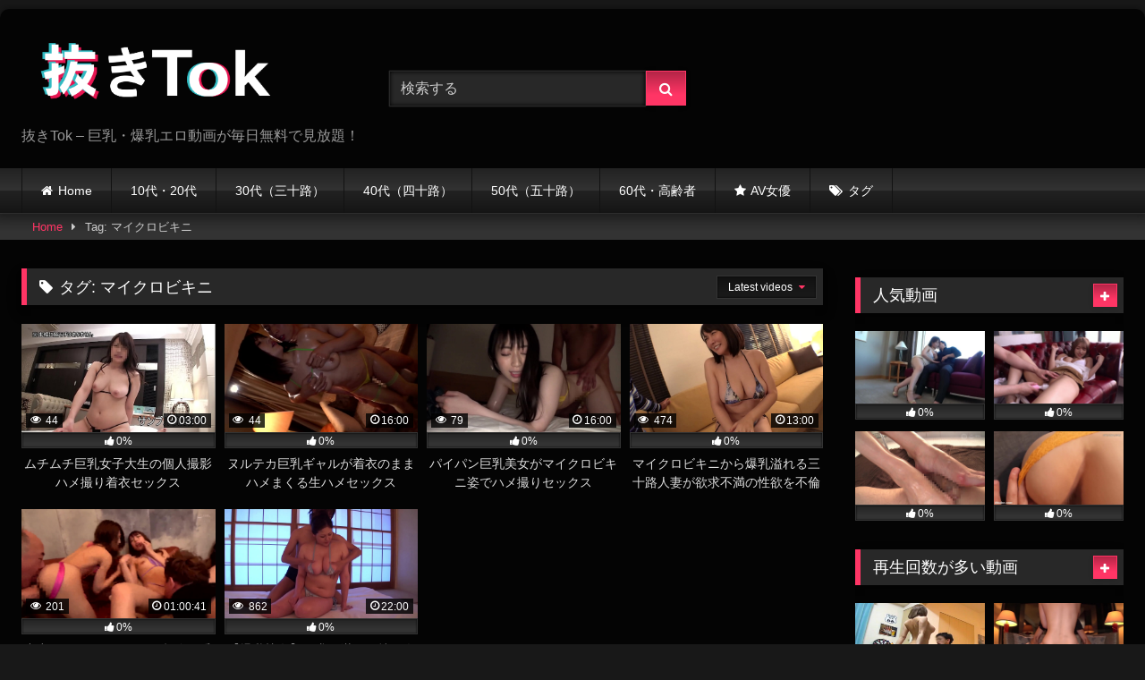

--- FILE ---
content_type: text/html; charset=UTF-8
request_url: https://nukitok.com/tag/%E3%83%9E%E3%82%A4%E3%82%AF%E3%83%AD%E3%83%93%E3%82%AD%E3%83%8B/
body_size: 17953
content:
<!DOCTYPE html>


<html lang="ja">
<head>
<meta charset="UTF-8">
<meta content='width=device-width, initial-scale=1.0, maximum-scale=1.0, user-scalable=0' name='viewport' />
<link rel="profile" href="http://gmpg.org/xfn/11">
<link rel="icon" href="
https://nukitok.com/wp-content/uploads/2023/09/nukki.jpg">

<!-- Meta social networks -->

<!-- Temp Style -->
	<style>
		#page {
			max-width: 1300px;
			margin: 10px auto;
			background: rgba(0,0,0,0.85);
			box-shadow: 0 0 10px rgba(0, 0, 0, 0.50);
			-moz-box-shadow: 0 0 10px rgba(0, 0, 0, 0.50);
			-webkit-box-shadow: 0 0 10px rgba(0, 0, 0, 0.50);
			-webkit-border-radius: 10px;
			-moz-border-radius: 10px;
			border-radius: 10px;
		}
	</style>
<style>
	.post-thumbnail {
		padding-bottom: 56.25%;
	}
	.post-thumbnail .wpst-trailer,
	.post-thumbnail img {
		object-fit: fill;
	}

	.video-debounce-bar {
		background: #FF3565!important;
	}

			
			button,
		.button,
		input[type="button"],
		input[type="reset"],
		input[type="submit"],
		.label,
		.label:visited,
		.pagination ul li a,
		.widget_categories ul li a,
		.comment-reply-link,
		a.tag-cloud-link,
		.template-actors li a {
			background: -moz-linear-gradient(top, rgba(0,0,0,0.3) 0%, rgba(0,0,0,0) 70%); /* FF3.6-15 */
			background: -webkit-linear-gradient(top, rgba(0,0,0,0.3) 0%,rgba(0,0,0,0) 70%); /* Chrome10-25,Safari5.1-6 */
			background: linear-gradient(to bottom, rgba(0,0,0,0.3) 0%,rgba(0,0,0,0) 70%); /* W3C, IE10+, FF16+, Chrome26+, Opera12+, Safari7+ */
			filter: progid:DXImageTransform.Microsoft.gradient( startColorstr='#a62b2b2b', endColorstr='#00000000',GradientType=0 ); /* IE6-9 */
			-moz-box-shadow: 0 1px 6px 0 rgba(0, 0, 0, 0.12);
			-webkit-box-shadow: 0 1px 6px 0 rgba(0, 0, 0, 0.12);
			-o-box-shadow: 0 1px 6px 0 rgba(0, 0, 0, 0.12);
			box-shadow: 0 1px 6px 0 rgba(0, 0, 0, 0.12);
		}
		input[type="text"],
		input[type="email"],
		input[type="url"],
		input[type="password"],
		input[type="search"],
		input[type="number"],
		input[type="tel"],
		input[type="range"],
		input[type="date"],
		input[type="month"],
		input[type="week"],
		input[type="time"],
		input[type="datetime"],
		input[type="datetime-local"],
		input[type="color"],
		select,
		textarea,
		.wp-editor-container {
			-moz-box-shadow: 0 0 1px rgba(255, 255, 255, 0.3), 0 0 5px black inset;
			-webkit-box-shadow: 0 0 1px rgba(255, 255, 255, 0.3), 0 0 5px black inset;
			-o-box-shadow: 0 0 1px rgba(255, 255, 255, 0.3), 0 0 5px black inset;
			box-shadow: 0 0 1px rgba(255, 255, 255, 0.3), 0 0 5px black inset;
		}
		#site-navigation {
			background: #222222;
			background: -moz-linear-gradient(top, #222222 0%, #333333 50%, #222222 51%, #151515 100%);
			background: -webkit-linear-gradient(top, #222222 0%,#333333 50%,#222222 51%,#151515 100%);
			background: linear-gradient(to bottom, #222222 0%,#333333 50%,#222222 51%,#151515 100%);
			filter: progid:DXImageTransform.Microsoft.gradient( startColorstr='#222222', endColorstr='#151515',GradientType=0 );
			-moz-box-shadow: 0 6px 6px 0 rgba(0, 0, 0, 0.12);
			-webkit-box-shadow: 0 6px 6px 0 rgba(0, 0, 0, 0.12);
			-o-box-shadow: 0 6px 6px 0 rgba(0, 0, 0, 0.12);
			box-shadow: 0 6px 6px 0 rgba(0, 0, 0, 0.12);
		}
		#site-navigation > ul > li:hover > a,
		#site-navigation ul li.current-menu-item a {
			background: -moz-linear-gradient(top, rgba(0,0,0,0.3) 0%, rgba(0,0,0,0) 70%);
			background: -webkit-linear-gradient(top, rgba(0,0,0,0.3) 0%,rgba(0,0,0,0) 70%);
			background: linear-gradient(to bottom, rgba(0,0,0,0.3) 0%,rgba(0,0,0,0) 70%);
			filter: progid:DXImageTransform.Microsoft.gradient( startColorstr='#a62b2b2b', endColorstr='#00000000',GradientType=0 );
			-moz-box-shadow: inset 0px 0px 2px 0px #000000;
			-webkit-box-shadow: inset 0px 0px 2px 0px #000000;
			-o-box-shadow: inset 0px 0px 2px 0px #000000;
			box-shadow: inset 0px 0px 2px 0px #000000;
			filter:progid:DXImageTransform.Microsoft.Shadow(color=#000000, Direction=NaN, Strength=2);
		}
		.rating-bar,
		.categories-list .thumb-block .entry-header,
		.actors-list .thumb-block .entry-header,
		#filters .filters-select,
		#filters .filters-options {
			background: -moz-linear-gradient(top, rgba(0,0,0,0.3) 0%, rgba(0,0,0,0) 70%); /* FF3.6-15 */
			background: -webkit-linear-gradient(top, rgba(0,0,0,0.3) 0%,rgba(0,0,0,0) 70%); /* Chrome10-25,Safari5.1-6 */
			background: linear-gradient(to bottom, rgba(0,0,0,0.3) 0%,rgba(0,0,0,0) 70%); /* W3C, IE10+, FF16+, Chrome26+, Opera12+, Safari7+ */
			-moz-box-shadow: inset 0px 0px 2px 0px #000000;
			-webkit-box-shadow: inset 0px 0px 2px 0px #000000;
			-o-box-shadow: inset 0px 0px 2px 0px #000000;
			box-shadow: inset 0px 0px 2px 0px #000000;
			filter:progid:DXImageTransform.Microsoft.Shadow(color=#000000, Direction=NaN, Strength=2);
		}
		.breadcrumbs-area {
			background: -moz-linear-gradient(top, rgba(0,0,0,0.3) 0%, rgba(0,0,0,0) 70%); /* FF3.6-15 */
			background: -webkit-linear-gradient(top, rgba(0,0,0,0.3) 0%,rgba(0,0,0,0) 70%); /* Chrome10-25,Safari5.1-6 */
			background: linear-gradient(to bottom, rgba(0,0,0,0.3) 0%,rgba(0,0,0,0) 70%); /* W3C, IE10+, FF16+, Chrome26+, Opera12+, Safari7+ */
		}
	
	.site-title a {
		font-family: Open Sans;
		font-size: 36px;
	}
	.site-branding .logo img {
		max-width: 300px;
		max-height: 120px;
		margin-top: 0px;
		margin-left: 0px;
	}
	a,
	.site-title a i,
	.thumb-block:hover .rating-bar i,
	.categories-list .thumb-block:hover .entry-header .cat-title:before,
	.required,
	.like #more:hover i,
	.dislike #less:hover i,
	.top-bar i:hover,
	.main-navigation .menu-item-has-children > a:after,
	.menu-toggle i,
	.main-navigation.toggled li:hover > a,
	.main-navigation.toggled li.focus > a,
	.main-navigation.toggled li.current_page_item > a,
	.main-navigation.toggled li.current-menu-item > a,
	#filters .filters-select:after,
	.morelink i,
	.top-bar .membership a i,
	.thumb-block:hover .photos-count i {
		color: #FF3565;
	}
	button,
	.button,
	input[type="button"],
	input[type="reset"],
	input[type="submit"],
	.label,
	.pagination ul li a.current,
	.pagination ul li a:hover,
	body #filters .label.secondary.active,
	.label.secondary:hover,
	.main-navigation li:hover > a,
	.main-navigation li.focus > a,
	.main-navigation li.current_page_item > a,
	.main-navigation li.current-menu-item > a,
	.widget_categories ul li a:hover,
	.comment-reply-link,
	a.tag-cloud-link:hover,
	.template-actors li a:hover {
		border-color: #FF3565!important;
		background-color: #FF3565!important;
	}
	.rating-bar-meter,
	.vjs-play-progress,
	#filters .filters-options span:hover,
	.bx-wrapper .bx-controls-direction a,
	.top-bar .social-share a:hover,
	.thumb-block:hover span.hd-video,
	.featured-carousel .slide a:hover span.hd-video,
	.appContainer .ctaButton {
		background-color: #FF3565!important;
	}
	#video-tabs button.tab-link.active,
	.title-block,
	.widget-title,
	.page-title,
	.page .entry-title,
	.comments-title,
	.comment-reply-title,
	.morelink:hover {
		border-color: #FF3565!important;
	}

	/* Small desktops ----------- */
	@media only screen  and (min-width : 64.001em) and (max-width : 84em) {
		#main .thumb-block {
			width: 25%!important;
		}
	}

	/* Desktops and laptops ----------- */
	@media only screen  and (min-width : 84.001em) {
		#main .thumb-block {
			width: 25%!important;
		}
	}

</style>

<!-- Google Analytics -->

<!-- Meta Verification -->
<meta name="google-site-verification" content="bF84SLjDH2Kt_aqGK9ME6zf8TkrU6yfHkh7i-uGr5_s" />
<title>マイクロビキニ &#8211; 抜きTok</title>
<meta name='robots' content='max-image-preview:large' />
<link rel='dns-prefetch' href='//www.googletagmanager.com' />
<link rel="alternate" type="application/rss+xml" title="抜きTok &raquo; フィード" href="https://nukitok.com/feed/" />
<link rel="alternate" type="application/rss+xml" title="抜きTok &raquo; コメントフィード" href="https://nukitok.com/comments/feed/" />
<link rel="alternate" type="application/rss+xml" title="抜きTok &raquo; マイクロビキニ タグのフィード" href="https://nukitok.com/tag/%e3%83%9e%e3%82%a4%e3%82%af%e3%83%ad%e3%83%93%e3%82%ad%e3%83%8b/feed/" />
<style id='wp-img-auto-sizes-contain-inline-css' type='text/css'>
img:is([sizes=auto i],[sizes^="auto," i]){contain-intrinsic-size:3000px 1500px}
/*# sourceURL=wp-img-auto-sizes-contain-inline-css */
</style>
<style id='wp-emoji-styles-inline-css' type='text/css'>

	img.wp-smiley, img.emoji {
		display: inline !important;
		border: none !important;
		box-shadow: none !important;
		height: 1em !important;
		width: 1em !important;
		margin: 0 0.07em !important;
		vertical-align: -0.1em !important;
		background: none !important;
		padding: 0 !important;
	}
/*# sourceURL=wp-emoji-styles-inline-css */
</style>
<style id='wp-block-library-inline-css' type='text/css'>
:root{--wp-block-synced-color:#7a00df;--wp-block-synced-color--rgb:122,0,223;--wp-bound-block-color:var(--wp-block-synced-color);--wp-editor-canvas-background:#ddd;--wp-admin-theme-color:#007cba;--wp-admin-theme-color--rgb:0,124,186;--wp-admin-theme-color-darker-10:#006ba1;--wp-admin-theme-color-darker-10--rgb:0,107,160.5;--wp-admin-theme-color-darker-20:#005a87;--wp-admin-theme-color-darker-20--rgb:0,90,135;--wp-admin-border-width-focus:2px}@media (min-resolution:192dpi){:root{--wp-admin-border-width-focus:1.5px}}.wp-element-button{cursor:pointer}:root .has-very-light-gray-background-color{background-color:#eee}:root .has-very-dark-gray-background-color{background-color:#313131}:root .has-very-light-gray-color{color:#eee}:root .has-very-dark-gray-color{color:#313131}:root .has-vivid-green-cyan-to-vivid-cyan-blue-gradient-background{background:linear-gradient(135deg,#00d084,#0693e3)}:root .has-purple-crush-gradient-background{background:linear-gradient(135deg,#34e2e4,#4721fb 50%,#ab1dfe)}:root .has-hazy-dawn-gradient-background{background:linear-gradient(135deg,#faaca8,#dad0ec)}:root .has-subdued-olive-gradient-background{background:linear-gradient(135deg,#fafae1,#67a671)}:root .has-atomic-cream-gradient-background{background:linear-gradient(135deg,#fdd79a,#004a59)}:root .has-nightshade-gradient-background{background:linear-gradient(135deg,#330968,#31cdcf)}:root .has-midnight-gradient-background{background:linear-gradient(135deg,#020381,#2874fc)}:root{--wp--preset--font-size--normal:16px;--wp--preset--font-size--huge:42px}.has-regular-font-size{font-size:1em}.has-larger-font-size{font-size:2.625em}.has-normal-font-size{font-size:var(--wp--preset--font-size--normal)}.has-huge-font-size{font-size:var(--wp--preset--font-size--huge)}.has-text-align-center{text-align:center}.has-text-align-left{text-align:left}.has-text-align-right{text-align:right}.has-fit-text{white-space:nowrap!important}#end-resizable-editor-section{display:none}.aligncenter{clear:both}.items-justified-left{justify-content:flex-start}.items-justified-center{justify-content:center}.items-justified-right{justify-content:flex-end}.items-justified-space-between{justify-content:space-between}.screen-reader-text{border:0;clip-path:inset(50%);height:1px;margin:-1px;overflow:hidden;padding:0;position:absolute;width:1px;word-wrap:normal!important}.screen-reader-text:focus{background-color:#ddd;clip-path:none;color:#444;display:block;font-size:1em;height:auto;left:5px;line-height:normal;padding:15px 23px 14px;text-decoration:none;top:5px;width:auto;z-index:100000}html :where(.has-border-color){border-style:solid}html :where([style*=border-top-color]){border-top-style:solid}html :where([style*=border-right-color]){border-right-style:solid}html :where([style*=border-bottom-color]){border-bottom-style:solid}html :where([style*=border-left-color]){border-left-style:solid}html :where([style*=border-width]){border-style:solid}html :where([style*=border-top-width]){border-top-style:solid}html :where([style*=border-right-width]){border-right-style:solid}html :where([style*=border-bottom-width]){border-bottom-style:solid}html :where([style*=border-left-width]){border-left-style:solid}html :where(img[class*=wp-image-]){height:auto;max-width:100%}:where(figure){margin:0 0 1em}html :where(.is-position-sticky){--wp-admin--admin-bar--position-offset:var(--wp-admin--admin-bar--height,0px)}@media screen and (max-width:600px){html :where(.is-position-sticky){--wp-admin--admin-bar--position-offset:0px}}

/*# sourceURL=wp-block-library-inline-css */
</style><style id='global-styles-inline-css' type='text/css'>
:root{--wp--preset--aspect-ratio--square: 1;--wp--preset--aspect-ratio--4-3: 4/3;--wp--preset--aspect-ratio--3-4: 3/4;--wp--preset--aspect-ratio--3-2: 3/2;--wp--preset--aspect-ratio--2-3: 2/3;--wp--preset--aspect-ratio--16-9: 16/9;--wp--preset--aspect-ratio--9-16: 9/16;--wp--preset--color--black: #000000;--wp--preset--color--cyan-bluish-gray: #abb8c3;--wp--preset--color--white: #ffffff;--wp--preset--color--pale-pink: #f78da7;--wp--preset--color--vivid-red: #cf2e2e;--wp--preset--color--luminous-vivid-orange: #ff6900;--wp--preset--color--luminous-vivid-amber: #fcb900;--wp--preset--color--light-green-cyan: #7bdcb5;--wp--preset--color--vivid-green-cyan: #00d084;--wp--preset--color--pale-cyan-blue: #8ed1fc;--wp--preset--color--vivid-cyan-blue: #0693e3;--wp--preset--color--vivid-purple: #9b51e0;--wp--preset--gradient--vivid-cyan-blue-to-vivid-purple: linear-gradient(135deg,rgb(6,147,227) 0%,rgb(155,81,224) 100%);--wp--preset--gradient--light-green-cyan-to-vivid-green-cyan: linear-gradient(135deg,rgb(122,220,180) 0%,rgb(0,208,130) 100%);--wp--preset--gradient--luminous-vivid-amber-to-luminous-vivid-orange: linear-gradient(135deg,rgb(252,185,0) 0%,rgb(255,105,0) 100%);--wp--preset--gradient--luminous-vivid-orange-to-vivid-red: linear-gradient(135deg,rgb(255,105,0) 0%,rgb(207,46,46) 100%);--wp--preset--gradient--very-light-gray-to-cyan-bluish-gray: linear-gradient(135deg,rgb(238,238,238) 0%,rgb(169,184,195) 100%);--wp--preset--gradient--cool-to-warm-spectrum: linear-gradient(135deg,rgb(74,234,220) 0%,rgb(151,120,209) 20%,rgb(207,42,186) 40%,rgb(238,44,130) 60%,rgb(251,105,98) 80%,rgb(254,248,76) 100%);--wp--preset--gradient--blush-light-purple: linear-gradient(135deg,rgb(255,206,236) 0%,rgb(152,150,240) 100%);--wp--preset--gradient--blush-bordeaux: linear-gradient(135deg,rgb(254,205,165) 0%,rgb(254,45,45) 50%,rgb(107,0,62) 100%);--wp--preset--gradient--luminous-dusk: linear-gradient(135deg,rgb(255,203,112) 0%,rgb(199,81,192) 50%,rgb(65,88,208) 100%);--wp--preset--gradient--pale-ocean: linear-gradient(135deg,rgb(255,245,203) 0%,rgb(182,227,212) 50%,rgb(51,167,181) 100%);--wp--preset--gradient--electric-grass: linear-gradient(135deg,rgb(202,248,128) 0%,rgb(113,206,126) 100%);--wp--preset--gradient--midnight: linear-gradient(135deg,rgb(2,3,129) 0%,rgb(40,116,252) 100%);--wp--preset--font-size--small: 13px;--wp--preset--font-size--medium: 20px;--wp--preset--font-size--large: 36px;--wp--preset--font-size--x-large: 42px;--wp--preset--spacing--20: 0.44rem;--wp--preset--spacing--30: 0.67rem;--wp--preset--spacing--40: 1rem;--wp--preset--spacing--50: 1.5rem;--wp--preset--spacing--60: 2.25rem;--wp--preset--spacing--70: 3.38rem;--wp--preset--spacing--80: 5.06rem;--wp--preset--shadow--natural: 6px 6px 9px rgba(0, 0, 0, 0.2);--wp--preset--shadow--deep: 12px 12px 50px rgba(0, 0, 0, 0.4);--wp--preset--shadow--sharp: 6px 6px 0px rgba(0, 0, 0, 0.2);--wp--preset--shadow--outlined: 6px 6px 0px -3px rgb(255, 255, 255), 6px 6px rgb(0, 0, 0);--wp--preset--shadow--crisp: 6px 6px 0px rgb(0, 0, 0);}:where(.is-layout-flex){gap: 0.5em;}:where(.is-layout-grid){gap: 0.5em;}body .is-layout-flex{display: flex;}.is-layout-flex{flex-wrap: wrap;align-items: center;}.is-layout-flex > :is(*, div){margin: 0;}body .is-layout-grid{display: grid;}.is-layout-grid > :is(*, div){margin: 0;}:where(.wp-block-columns.is-layout-flex){gap: 2em;}:where(.wp-block-columns.is-layout-grid){gap: 2em;}:where(.wp-block-post-template.is-layout-flex){gap: 1.25em;}:where(.wp-block-post-template.is-layout-grid){gap: 1.25em;}.has-black-color{color: var(--wp--preset--color--black) !important;}.has-cyan-bluish-gray-color{color: var(--wp--preset--color--cyan-bluish-gray) !important;}.has-white-color{color: var(--wp--preset--color--white) !important;}.has-pale-pink-color{color: var(--wp--preset--color--pale-pink) !important;}.has-vivid-red-color{color: var(--wp--preset--color--vivid-red) !important;}.has-luminous-vivid-orange-color{color: var(--wp--preset--color--luminous-vivid-orange) !important;}.has-luminous-vivid-amber-color{color: var(--wp--preset--color--luminous-vivid-amber) !important;}.has-light-green-cyan-color{color: var(--wp--preset--color--light-green-cyan) !important;}.has-vivid-green-cyan-color{color: var(--wp--preset--color--vivid-green-cyan) !important;}.has-pale-cyan-blue-color{color: var(--wp--preset--color--pale-cyan-blue) !important;}.has-vivid-cyan-blue-color{color: var(--wp--preset--color--vivid-cyan-blue) !important;}.has-vivid-purple-color{color: var(--wp--preset--color--vivid-purple) !important;}.has-black-background-color{background-color: var(--wp--preset--color--black) !important;}.has-cyan-bluish-gray-background-color{background-color: var(--wp--preset--color--cyan-bluish-gray) !important;}.has-white-background-color{background-color: var(--wp--preset--color--white) !important;}.has-pale-pink-background-color{background-color: var(--wp--preset--color--pale-pink) !important;}.has-vivid-red-background-color{background-color: var(--wp--preset--color--vivid-red) !important;}.has-luminous-vivid-orange-background-color{background-color: var(--wp--preset--color--luminous-vivid-orange) !important;}.has-luminous-vivid-amber-background-color{background-color: var(--wp--preset--color--luminous-vivid-amber) !important;}.has-light-green-cyan-background-color{background-color: var(--wp--preset--color--light-green-cyan) !important;}.has-vivid-green-cyan-background-color{background-color: var(--wp--preset--color--vivid-green-cyan) !important;}.has-pale-cyan-blue-background-color{background-color: var(--wp--preset--color--pale-cyan-blue) !important;}.has-vivid-cyan-blue-background-color{background-color: var(--wp--preset--color--vivid-cyan-blue) !important;}.has-vivid-purple-background-color{background-color: var(--wp--preset--color--vivid-purple) !important;}.has-black-border-color{border-color: var(--wp--preset--color--black) !important;}.has-cyan-bluish-gray-border-color{border-color: var(--wp--preset--color--cyan-bluish-gray) !important;}.has-white-border-color{border-color: var(--wp--preset--color--white) !important;}.has-pale-pink-border-color{border-color: var(--wp--preset--color--pale-pink) !important;}.has-vivid-red-border-color{border-color: var(--wp--preset--color--vivid-red) !important;}.has-luminous-vivid-orange-border-color{border-color: var(--wp--preset--color--luminous-vivid-orange) !important;}.has-luminous-vivid-amber-border-color{border-color: var(--wp--preset--color--luminous-vivid-amber) !important;}.has-light-green-cyan-border-color{border-color: var(--wp--preset--color--light-green-cyan) !important;}.has-vivid-green-cyan-border-color{border-color: var(--wp--preset--color--vivid-green-cyan) !important;}.has-pale-cyan-blue-border-color{border-color: var(--wp--preset--color--pale-cyan-blue) !important;}.has-vivid-cyan-blue-border-color{border-color: var(--wp--preset--color--vivid-cyan-blue) !important;}.has-vivid-purple-border-color{border-color: var(--wp--preset--color--vivid-purple) !important;}.has-vivid-cyan-blue-to-vivid-purple-gradient-background{background: var(--wp--preset--gradient--vivid-cyan-blue-to-vivid-purple) !important;}.has-light-green-cyan-to-vivid-green-cyan-gradient-background{background: var(--wp--preset--gradient--light-green-cyan-to-vivid-green-cyan) !important;}.has-luminous-vivid-amber-to-luminous-vivid-orange-gradient-background{background: var(--wp--preset--gradient--luminous-vivid-amber-to-luminous-vivid-orange) !important;}.has-luminous-vivid-orange-to-vivid-red-gradient-background{background: var(--wp--preset--gradient--luminous-vivid-orange-to-vivid-red) !important;}.has-very-light-gray-to-cyan-bluish-gray-gradient-background{background: var(--wp--preset--gradient--very-light-gray-to-cyan-bluish-gray) !important;}.has-cool-to-warm-spectrum-gradient-background{background: var(--wp--preset--gradient--cool-to-warm-spectrum) !important;}.has-blush-light-purple-gradient-background{background: var(--wp--preset--gradient--blush-light-purple) !important;}.has-blush-bordeaux-gradient-background{background: var(--wp--preset--gradient--blush-bordeaux) !important;}.has-luminous-dusk-gradient-background{background: var(--wp--preset--gradient--luminous-dusk) !important;}.has-pale-ocean-gradient-background{background: var(--wp--preset--gradient--pale-ocean) !important;}.has-electric-grass-gradient-background{background: var(--wp--preset--gradient--electric-grass) !important;}.has-midnight-gradient-background{background: var(--wp--preset--gradient--midnight) !important;}.has-small-font-size{font-size: var(--wp--preset--font-size--small) !important;}.has-medium-font-size{font-size: var(--wp--preset--font-size--medium) !important;}.has-large-font-size{font-size: var(--wp--preset--font-size--large) !important;}.has-x-large-font-size{font-size: var(--wp--preset--font-size--x-large) !important;}
/*# sourceURL=global-styles-inline-css */
</style>

<style id='classic-theme-styles-inline-css' type='text/css'>
/*! This file is auto-generated */
.wp-block-button__link{color:#fff;background-color:#32373c;border-radius:9999px;box-shadow:none;text-decoration:none;padding:calc(.667em + 2px) calc(1.333em + 2px);font-size:1.125em}.wp-block-file__button{background:#32373c;color:#fff;text-decoration:none}
/*# sourceURL=/wp-includes/css/classic-themes.min.css */
</style>
<link rel='stylesheet' id='parent-style-css' href='https://nukitok.com/wp-content/themes/retrotube/style.css?ver=6.9' type='text/css' media='all' />
<link rel='stylesheet' id='child-style-css' href='https://nukitok.com/wp-content/themes/RetroTube%20Child/style.css?ver=6.9' type='text/css' media='all' />
<link rel='stylesheet' id='wpst-font-awesome-css' href='https://nukitok.com/wp-content/themes/retrotube/assets/stylesheets/font-awesome/css/font-awesome.min.css?ver=4.7.0' type='text/css' media='all' />
<link rel='stylesheet' id='wpst-style-css' href='https://nukitok.com/wp-content/themes/RetroTube%20Child/style.css?ver=.1729046292' type='text/css' media='all' />
<script type="text/javascript" src="https://nukitok.com/wp-includes/js/jquery/jquery.min.js?ver=3.7.1" id="jquery-core-js"></script>
<script type="text/javascript" src="https://nukitok.com/wp-includes/js/jquery/jquery-migrate.min.js?ver=3.4.1" id="jquery-migrate-js"></script>

<!-- Site Kit によって追加された Google タグ（gtag.js）スニペット -->
<!-- Google アナリティクス スニペット (Site Kit が追加) -->
<script type="text/javascript" src="https://www.googletagmanager.com/gtag/js?id=GT-WBT29WR" id="google_gtagjs-js" async></script>
<script type="text/javascript" id="google_gtagjs-js-after">
/* <![CDATA[ */
window.dataLayer = window.dataLayer || [];function gtag(){dataLayer.push(arguments);}
gtag("set","linker",{"domains":["nukitok.com"]});
gtag("js", new Date());
gtag("set", "developer_id.dZTNiMT", true);
gtag("config", "GT-WBT29WR");
//# sourceURL=google_gtagjs-js-after
/* ]]> */
</script>
<link rel="https://api.w.org/" href="https://nukitok.com/wp-json/" /><link rel="alternate" title="JSON" type="application/json" href="https://nukitok.com/wp-json/wp/v2/tags/502" /><link rel="EditURI" type="application/rsd+xml" title="RSD" href="https://nukitok.com/xmlrpc.php?rsd" />
<meta name="generator" content="WordPress 6.9" />
<meta name="generator" content="Site Kit by Google 1.170.0" /><link rel="icon" href="https://nukitok.com/wp-content/uploads/2023/09/cropped-nukki-32x32.jpg" sizes="32x32" />
<link rel="icon" href="https://nukitok.com/wp-content/uploads/2023/09/cropped-nukki-192x192.jpg" sizes="192x192" />
<link rel="apple-touch-icon" href="https://nukitok.com/wp-content/uploads/2023/09/cropped-nukki-180x180.jpg" />
<meta name="msapplication-TileImage" content="https://nukitok.com/wp-content/uploads/2023/09/cropped-nukki-270x270.jpg" />
		<style type="text/css" id="wp-custom-css">
			/*PCの場合*/
.pc	{ display:inline!important; }
.mb	{ display:none!important; }
@media screen and (max-width: 768px) {
/*タブレット、スマホの場合*/
.pc	{ display:none!important; }
.mb { display:inline!important; }
}		</style>
			<meta name="description" content="巨乳・爆乳エロ動画専門の無料サイト「抜きTok」！素人巨乳・巨乳人妻・熟女爆乳・AV女優巨乳の濃厚セックスを毎日高画質で更新中。10代から六十路の高齢爆乳まで無料見放題！パイズリ・中出し・フェラ・騎乗位・バックなど巨乳ならではの揺れるエロプレイ満載です。巨乳 エロ動画、爆乳 無料、巨乳 AV 無料、爆乳 エロ動画などで検索した方に最適。お気に入りの巨乳オナニー動画や本格パイズリセックス動画がすぐに見つかる、巨乳特化の究極無料エロ動画サイトです！">
</head>

<body
class="archive tag tag-502 wp-embed-responsive wp-theme-retrotube wp-child-theme-RetroTubeChild hfeed">
<div id="page">
	<a class="skip-link screen-reader-text" href="#content">Skip to content</a>

	<header id="masthead" class="site-header" role="banner">

		
		<div class="site-branding row">
			<div class="logo">
									<a href="https://nukitok.com/" rel="home" title="抜きTok" data-wpel-link="internal"><img src="
										https://nukitok.com/wp-content/uploads/2023/09/nukitok_アートボード-1-のコピー-1.png					" alt="抜きTok"></a>
				
									<p class="site-description">
											抜きTok – 巨乳・爆乳エロ動画が毎日無料で見放題！</p>
							</div>
							<div class="header-search small-search">
    <form method="get" id="searchform" action="https://nukitok.com/">
                    <input class="input-group-field" value="検索する" name="s" id="s" onfocus="if (this.value == '検索する') {this.value = '';}" onblur="if (this.value == '') {this.value = '検索する';}" type="text" />
        
        <input class="button fa-input" type="submit" id="searchsubmit" value="&#xf002;" />
    </form>
</div>
										<div class="happy-header">
					<!--<a href="#!"><img src="https://nukitok.com/wp-content/themes/retrotube/assets/img/banners/happy-1.png"></a>-->				</div>
					</div><!-- .site-branding -->

		<nav id="site-navigation" class="main-navigation
		" role="navigation">
			<div id="head-mobile"></div>
			<div class="button-nav"></div>
			<ul id="menu-main-menu" class="row"><li id="menu-item-12" class="home-icon menu-item menu-item-type-custom menu-item-object-custom menu-item-home menu-item-12"><a href="https://nukitok.com" data-wpel-link="internal">Home</a></li>
<li id="menu-item-21" class="menu-item menu-item-type-taxonomy menu-item-object-category menu-item-21"><a href="https://nukitok.com/category/10s20s/" data-wpel-link="internal">10代・20代</a></li>
<li id="menu-item-22" class="menu-item menu-item-type-taxonomy menu-item-object-category menu-item-22"><a href="https://nukitok.com/category/30s/" data-wpel-link="internal">30代（三十路）</a></li>
<li id="menu-item-23" class="menu-item menu-item-type-taxonomy menu-item-object-category menu-item-23"><a href="https://nukitok.com/category/40s/" data-wpel-link="internal">40代（四十路）</a></li>
<li id="menu-item-24" class="menu-item menu-item-type-taxonomy menu-item-object-category menu-item-24"><a href="https://nukitok.com/category/50s/" data-wpel-link="internal">50代（五十路）</a></li>
<li id="menu-item-25" class="menu-item menu-item-type-taxonomy menu-item-object-category menu-item-25"><a href="https://nukitok.com/category/60s/" data-wpel-link="internal">60代・高齢者</a></li>
<li id="menu-item-15" class="star-icon menu-item menu-item-type-post_type menu-item-object-page menu-item-15"><a href="https://nukitok.com/actors/" data-wpel-link="internal">AV女優</a></li>
<li id="menu-item-14" class="tag-icon menu-item menu-item-type-post_type menu-item-object-page menu-item-14"><a href="https://nukitok.com/tags/" data-wpel-link="internal">タグ</a></li>
</ul>		</nav><!-- #site-navigation -->

		<div class="clear"></div>

					<div class="happy-header-mobile">
				<!--<a href="#!"><img src="https://nukitok.com/wp-content/themes/retrotube/assets/img/banners/header-mobile.jpg"></a>-->
        <div id="view"></div>
<script>
var a=[];
a[0]=`<a href='https://bit.ly/4byvbKN'><img src="https://nukitok.com/wp-content/uploads/2024/07/4byvbKN-1.jpg"></a>`
a[1]=`<a href='https://bit.ly/4cSiiwA'><img src="https://nukitok.com/wp-content/uploads/2024/07/4cSiiwA-1.jpg"></a>`
a[2]=`<a href='https://bit.ly/3L07lg6'><img src="https://nukitok.com/wp-content/uploads/2024/07/3L07lg6-1.jpg"></a>`
a[3]=`<a href='https://bit.ly/3KYswPn'><img src="https://nukitok.com/wp-content/uploads/2024/07/3KYswPn-1.jpg"></a>`
a[4]=`<a href='https://bit.ly/3RGvJac'><img src="https://nukitok.com/wp-content/uploads/2024/07/3RGvJac-1.jpg"></a>`
a[5]=`<a href='https://bit.ly/4cbZ6tl'><img src="https://nukitok.com/wp-content/uploads/2024/07/4cbZ6tl-1.jpg"></a>`
a[6]=`<a href='https://bit.ly/3KWc5TE'><img src="https://nukitok.com/wp-content/uploads/2024/07/3KWc5TE-1.jpg"></a>`
a[7]=`<a href='https://bit.ly/45IKKxV'><img src="https://nukitok.com/wp-content/uploads/2024/07/45IKKxV-1.jpg"></a>`
;
var x=Math.floor(Math.random()*8); 
document.querySelector('#view').innerHTML=a[x];
</script>			</div>
			</header><!-- #masthead -->

	<div class="breadcrumbs-area"><div class="row"><div id="breadcrumbs"><a href="https://nukitok.com" data-wpel-link="internal">Home</a><span class="separator"><i class="fa fa-caret-right"></i></span><span class="current">Tag: マイクロビキニ</span></div></div></div>
	
	<div id="content" class="site-content row">
	<div id="primary" class="content-area with-sidebar-right">
		<main id="main" class="site-main with-sidebar-right" role="main">
					<header class="page-header">
				<h1 class="widget-title"><i class="fa fa-tag"></i>タグ: <span>マイクロビキニ</span></h1>				    <div id="filters">
        <div class="filters-select">Latest videos            <div class="filters-options">
                                                    <span><a class="" href="/tag/%E3%83%9E%E3%82%A4%E3%82%AF%E3%83%AD%E3%83%93%E3%82%AD%E3%83%8B/?filter=latest">最新動画</a></span>
                    <span><a class="" href="/tag/%E3%83%9E%E3%82%A4%E3%82%AF%E3%83%AD%E3%83%93%E3%82%AD%E3%83%8B/?filter=most-viewed">再生回数が多い動画</a></span>                    <span><a class="" href="/tag/%E3%83%9E%E3%82%A4%E3%82%AF%E3%83%AD%E3%83%93%E3%82%AD%E3%83%8B/?filter=longest">再生時間が長い動画</a></span>                    <span><a class="" href="/tag/%E3%83%9E%E3%82%A4%E3%82%AF%E3%83%AD%E3%83%93%E3%82%AD%E3%83%8B/?filter=popular">人気の動画</a></span>                    <span><a class="" href="/tag/%E3%83%9E%E3%82%A4%E3%82%AF%E3%83%AD%E3%83%93%E3%82%AD%E3%83%8B/?filter=random">ランダム</a></span>
                            </div>
        </div>
    </div>
			</header><!-- .page-header -->
			<div class="videos-list">
				
<article data-video-uid="1" data-post-id="10857" class="loop-video thumb-block post-10857 post type-post status-publish format-video has-post-thumbnail hentry category-10s20s tag-1646 tag-jd tag-1306 tag-1305 tag-1122 tag-11 tag-810 tag-12 tag-379 tag-243 tag-890 tag-101 tag-146 tag-147 tag-501 tag-1662 tag-502 tag-205 tag-493 tag-1552 tag-1647 tag-16 tag-18 tag-1192 tag-764 tag-581 tag-413 tag-415 tag-378 tag-293 post_format-post-format-video">
	<a href="https://nukitok.com/10s20s/10857/" title="ムチムチ巨乳女子大生の個人撮影ハメ撮り着衣セックス" data-wpel-link="internal">
		<div class="post-thumbnail">
						<div class="post-thumbnail-container video-with-thumbs thumbs-rotation" data-thumbs="https://cdn77-pic.xvideos-cdn.com/videos/thumbs169lll/df/31/36/df3136a997afa07bc2e29d8536f98939/df3136a997afa07bc2e29d8536f98939.1.jpg,https://cdn77-pic.xvideos-cdn.com/videos/thumbs169lll/df/31/36/df3136a997afa07bc2e29d8536f98939/df3136a997afa07bc2e29d8536f98939.2.jpg,https://cdn77-pic.xvideos-cdn.com/videos/thumbs169lll/df/31/36/df3136a997afa07bc2e29d8536f98939/df3136a997afa07bc2e29d8536f98939.3.jpg,https://cdn77-pic.xvideos-cdn.com/videos/thumbs169lll/df/31/36/df3136a997afa07bc2e29d8536f98939/df3136a997afa07bc2e29d8536f98939.4.jpg,https://cdn77-pic.xvideos-cdn.com/videos/thumbs169lll/df/31/36/df3136a997afa07bc2e29d8536f98939/df3136a997afa07bc2e29d8536f98939.5.jpg,https://cdn77-pic.xvideos-cdn.com/videos/thumbs169lll/df/31/36/df3136a997afa07bc2e29d8536f98939/df3136a997afa07bc2e29d8536f98939.6.jpg,https://cdn77-pic.xvideos-cdn.com/videos/thumbs169lll/df/31/36/df3136a997afa07bc2e29d8536f98939/df3136a997afa07bc2e29d8536f98939.7.jpg,https://cdn77-pic.xvideos-cdn.com/videos/thumbs169lll/df/31/36/df3136a997afa07bc2e29d8536f98939/df3136a997afa07bc2e29d8536f98939.8.jpg,https://cdn77-pic.xvideos-cdn.com/videos/thumbs169lll/df/31/36/df3136a997afa07bc2e29d8536f98939/df3136a997afa07bc2e29d8536f98939.9.jpg,https://cdn77-pic.xvideos-cdn.com/videos/thumbs169lll/df/31/36/df3136a997afa07bc2e29d8536f98939/df3136a997afa07bc2e29d8536f98939.10.jpg,https://cdn77-pic.xvideos-cdn.com/videos/thumbs169lll/df/31/36/df3136a997afa07bc2e29d8536f98939/df3136a997afa07bc2e29d8536f98939.11.jpg,https://cdn77-pic.xvideos-cdn.com/videos/thumbs169lll/df/31/36/df3136a997afa07bc2e29d8536f98939/df3136a997afa07bc2e29d8536f98939.12.jpg,https://cdn77-pic.xvideos-cdn.com/videos/thumbs169lll/df/31/36/df3136a997afa07bc2e29d8536f98939/df3136a997afa07bc2e29d8536f98939.13.jpg,https://cdn77-pic.xvideos-cdn.com/videos/thumbs169lll/df/31/36/df3136a997afa07bc2e29d8536f98939/df3136a997afa07bc2e29d8536f98939.14.jpg,https://cdn77-pic.xvideos-cdn.com/videos/thumbs169lll/df/31/36/df3136a997afa07bc2e29d8536f98939/df3136a997afa07bc2e29d8536f98939.15.jpg,https://cdn77-pic.xvideos-cdn.com/videos/thumbs169lll/df/31/36/df3136a997afa07bc2e29d8536f98939/df3136a997afa07bc2e29d8536f98939.16.jpg"><img width="300" height="168.75" data-src="https://nukitok.com/wp-content/uploads/2025/10/e383a0e38381e383a0e38381e5b7a8e4b9b3e5a5b3e5ad90e5a4a7e7949fe381aee5808be4babae692aee5bdb1e3838fe383a1e692aee3828ae79d80e8a1a3e382bb.jpg" alt="ムチムチ巨乳女子大生の個人撮影ハメ撮り着衣セックス"></div>						<span class="views"><i class="fa fa-eye"></i> 44</span>			<span class="duration"><i class="fa fa-clock-o"></i>03:00</span>		</div>
		<div class="rating-bar"><div class="rating-bar-meter" style="width:0%"></div><i class="fa fa-thumbs-up" aria-hidden="true"></i><span>0%</span></div>		<header class="entry-header">
			<span>ムチムチ巨乳女子大生の個人撮影ハメ撮り着衣セックス</span>
		</header>
	</a>
</article>

<article data-video-uid="2" data-post-id="10724" class="loop-video thumb-block post-10724 post type-post status-publish format-video has-post-thumbnail hentry category-10s20s tag-242 tag-837 tag-1306 tag-1305 tag-1122 tag-328 tag-11 tag-810 tag-12 tag-481 tag-210 tag-379 tag-1521 tag-26 tag-799 tag-101 tag-m tag-1585 tag-1587 tag-1018 tag-88 tag-1390 tag-33 tag-2292 tag-13 tag-473 tag-1189 tag-502 tag-800 tag-480 tag-2293 tag-130 tag-802 tag-2131 tag-577 tag-132 tag-18 tag-1192 tag-764 tag-581 tag-1179 tag-1550 tag-239 tag-808 tag-413 tag-134 tag-80 tag-415 tag-378 tag-583 tag-1304 tag-422 tag-293 tag-1325 tag-21 tag-734 tag-178 tag-64 tag-455 tag-2291 tag-472 post_format-post-format-video">
	<a href="https://nukitok.com/10s20s/10724/" title="ヌルテカ巨乳ギャルが着衣のままハメまくる生ハメセックス" data-wpel-link="internal">
		<div class="post-thumbnail">
						<div class="post-thumbnail-container video-with-thumbs thumbs-rotation" data-thumbs="https://cdn77-pic.xvideos-cdn.com/videos/thumbs169poster/56/d5/39/56d5395af6ff2417c81180042e3d7aab/56d5395af6ff2417c81180042e3d7aab.1.jpg,https://cdn77-pic.xvideos-cdn.com/videos/thumbs169poster/56/d5/39/56d5395af6ff2417c81180042e3d7aab/56d5395af6ff2417c81180042e3d7aab.2.jpg,https://cdn77-pic.xvideos-cdn.com/videos/thumbs169poster/56/d5/39/56d5395af6ff2417c81180042e3d7aab/56d5395af6ff2417c81180042e3d7aab.3.jpg,https://cdn77-pic.xvideos-cdn.com/videos/thumbs169poster/56/d5/39/56d5395af6ff2417c81180042e3d7aab/56d5395af6ff2417c81180042e3d7aab.4.jpg,https://cdn77-pic.xvideos-cdn.com/videos/thumbs169poster/56/d5/39/56d5395af6ff2417c81180042e3d7aab/56d5395af6ff2417c81180042e3d7aab.5.jpg,https://cdn77-pic.xvideos-cdn.com/videos/thumbs169poster/56/d5/39/56d5395af6ff2417c81180042e3d7aab/56d5395af6ff2417c81180042e3d7aab.6.jpg,https://cdn77-pic.xvideos-cdn.com/videos/thumbs169poster/56/d5/39/56d5395af6ff2417c81180042e3d7aab/56d5395af6ff2417c81180042e3d7aab.7.jpg,https://cdn77-pic.xvideos-cdn.com/videos/thumbs169poster/56/d5/39/56d5395af6ff2417c81180042e3d7aab/56d5395af6ff2417c81180042e3d7aab.8.jpg,https://cdn77-pic.xvideos-cdn.com/videos/thumbs169poster/56/d5/39/56d5395af6ff2417c81180042e3d7aab/56d5395af6ff2417c81180042e3d7aab.9.jpg,https://cdn77-pic.xvideos-cdn.com/videos/thumbs169poster/56/d5/39/56d5395af6ff2417c81180042e3d7aab/56d5395af6ff2417c81180042e3d7aab.10.jpg,https://cdn77-pic.xvideos-cdn.com/videos/thumbs169poster/56/d5/39/56d5395af6ff2417c81180042e3d7aab/56d5395af6ff2417c81180042e3d7aab.11.jpg,https://cdn77-pic.xvideos-cdn.com/videos/thumbs169poster/56/d5/39/56d5395af6ff2417c81180042e3d7aab/56d5395af6ff2417c81180042e3d7aab.12.jpg,https://cdn77-pic.xvideos-cdn.com/videos/thumbs169poster/56/d5/39/56d5395af6ff2417c81180042e3d7aab/56d5395af6ff2417c81180042e3d7aab.13.jpg,https://cdn77-pic.xvideos-cdn.com/videos/thumbs169poster/56/d5/39/56d5395af6ff2417c81180042e3d7aab/56d5395af6ff2417c81180042e3d7aab.14.jpg,https://cdn77-pic.xvideos-cdn.com/videos/thumbs169poster/56/d5/39/56d5395af6ff2417c81180042e3d7aab/56d5395af6ff2417c81180042e3d7aab.15.jpg,https://cdn77-pic.xvideos-cdn.com/videos/thumbs169poster/56/d5/39/56d5395af6ff2417c81180042e3d7aab/56d5395af6ff2417c81180042e3d7aab.16.jpg"><img width="300" height="168.75" data-src="https://nukitok.com/wp-content/uploads/2025/09/https-movie-eroterest-net-page-42754445-e38080part4-e38090e99fb3e381a7e3838ce382b1e3828be59689e5a5a5e38395e382a7e383a9e38091e7be8ee5a5b3e7be8e.jpg" alt="ヌルテカ巨乳ギャルが着衣のままハメまくる生ハメセックス"></div>						<span class="views"><i class="fa fa-eye"></i> 44</span>			<span class="duration"><i class="fa fa-clock-o"></i>16:00</span>		</div>
		<div class="rating-bar"><div class="rating-bar-meter" style="width:0%"></div><i class="fa fa-thumbs-up" aria-hidden="true"></i><span>0%</span></div>		<header class="entry-header">
			<span>ヌルテカ巨乳ギャルが着衣のままハメまくる生ハメセックス</span>
		</header>
	</a>
</article>

<article data-video-uid="3" data-post-id="10579" class="loop-video thumb-block post-10579 post type-post status-publish format-video has-post-thumbnail hentry category-10s20s tag-242 tag-1306 tag-1305 tag-1122 tag-11 tag-810 tag-12 tag-481 tag-10 tag-379 tag-243 tag-1521 tag-482 tag-145 tag-101 tag-1308 tag-1585 tag-1587 tag-203 tag-87 tag-147 tag-501 tag-33 tag-13 tag-1365 tag-473 tag-1189 tag-502 tag-480 tag-1919 tag-873 tag-802 tag-423 tag-18 tag-1192 tag-764 tag-581 tag-675 tag-803 tag-239 tag-189 tag-808 tag-546 tag-413 tag-134 tag-249 tag-415 tag-378 tag-1162 tag-44 tag-64 tag-487 tag-568 post_format-post-format-video">
	<a href="https://nukitok.com/10s20s/10579/" title="パイパン巨乳美女がマイクロビキニ姿でハメ撮りセックス" data-wpel-link="internal">
		<div class="post-thumbnail">
						<div class="post-thumbnail-container video-with-thumbs thumbs-rotation" data-thumbs="https://cdn77-pic.xvideos-cdn.com/videos/thumbs169poster/9e/bc/f5/9ebcf56e79b7f9c55e7e385686d1541e/9ebcf56e79b7f9c55e7e385686d1541e.1.jpg,https://cdn77-pic.xvideos-cdn.com/videos/thumbs169poster/9e/bc/f5/9ebcf56e79b7f9c55e7e385686d1541e/9ebcf56e79b7f9c55e7e385686d1541e.2.jpg,https://cdn77-pic.xvideos-cdn.com/videos/thumbs169poster/9e/bc/f5/9ebcf56e79b7f9c55e7e385686d1541e/9ebcf56e79b7f9c55e7e385686d1541e.3.jpg,https://cdn77-pic.xvideos-cdn.com/videos/thumbs169poster/9e/bc/f5/9ebcf56e79b7f9c55e7e385686d1541e/9ebcf56e79b7f9c55e7e385686d1541e.4.jpg,https://cdn77-pic.xvideos-cdn.com/videos/thumbs169poster/9e/bc/f5/9ebcf56e79b7f9c55e7e385686d1541e/9ebcf56e79b7f9c55e7e385686d1541e.5.jpg,https://cdn77-pic.xvideos-cdn.com/videos/thumbs169poster/9e/bc/f5/9ebcf56e79b7f9c55e7e385686d1541e/9ebcf56e79b7f9c55e7e385686d1541e.6.jpg,https://cdn77-pic.xvideos-cdn.com/videos/thumbs169poster/9e/bc/f5/9ebcf56e79b7f9c55e7e385686d1541e/9ebcf56e79b7f9c55e7e385686d1541e.7.jpg,https://cdn77-pic.xvideos-cdn.com/videos/thumbs169poster/9e/bc/f5/9ebcf56e79b7f9c55e7e385686d1541e/9ebcf56e79b7f9c55e7e385686d1541e.8.jpg,https://cdn77-pic.xvideos-cdn.com/videos/thumbs169poster/9e/bc/f5/9ebcf56e79b7f9c55e7e385686d1541e/9ebcf56e79b7f9c55e7e385686d1541e.9.jpg,https://cdn77-pic.xvideos-cdn.com/videos/thumbs169poster/9e/bc/f5/9ebcf56e79b7f9c55e7e385686d1541e/9ebcf56e79b7f9c55e7e385686d1541e.10.jpg,https://cdn77-pic.xvideos-cdn.com/videos/thumbs169poster/9e/bc/f5/9ebcf56e79b7f9c55e7e385686d1541e/9ebcf56e79b7f9c55e7e385686d1541e.11.jpg,https://cdn77-pic.xvideos-cdn.com/videos/thumbs169poster/9e/bc/f5/9ebcf56e79b7f9c55e7e385686d1541e/9ebcf56e79b7f9c55e7e385686d1541e.12.jpg,https://cdn77-pic.xvideos-cdn.com/videos/thumbs169poster/9e/bc/f5/9ebcf56e79b7f9c55e7e385686d1541e/9ebcf56e79b7f9c55e7e385686d1541e.13.jpg,https://cdn77-pic.xvideos-cdn.com/videos/thumbs169poster/9e/bc/f5/9ebcf56e79b7f9c55e7e385686d1541e/9ebcf56e79b7f9c55e7e385686d1541e.14.jpg,https://cdn77-pic.xvideos-cdn.com/videos/thumbs169poster/9e/bc/f5/9ebcf56e79b7f9c55e7e385686d1541e/9ebcf56e79b7f9c55e7e385686d1541e.15.jpg,https://cdn77-pic.xvideos-cdn.com/videos/thumbs169poster/9e/bc/f5/9ebcf56e79b7f9c55e7e385686d1541e/9ebcf56e79b7f9c55e7e385686d1541e.16.jpg"><img width="300" height="168.75" data-src="https://nukitok.com/wp-content/uploads/2025/09/e38391e382a4e38391e383b3e5b7a8e4b9b3e7be8ee5a5b3e3818ce3839ee382a4e382afe383ade38393e382ade3838be5a7bfe381a7e3838fe383a1e692aee3828a.jpg" alt="パイパン巨乳美女がマイクロビキニ姿でハメ撮りセックス"></div>						<span class="views"><i class="fa fa-eye"></i> 79</span>			<span class="duration"><i class="fa fa-clock-o"></i>16:00</span>		</div>
		<div class="rating-bar"><div class="rating-bar-meter" style="width:0%"></div><i class="fa fa-thumbs-up" aria-hidden="true"></i><span>0%</span></div>		<header class="entry-header">
			<span>パイパン巨乳美女がマイクロビキニ姿でハメ撮りセックス</span>
		</header>
	</a>
</article>

<article data-video-uid="4" data-post-id="3011" class="loop-video thumb-block post-3011 post type-post status-publish format-video has-post-thumbnail hentry category-30s tag-389 tag-1306 tag-1305 tag-1122 tag-1315 tag-11 tag-810 tag-12 tag-10 tag-379 tag-1250 tag-1216 tag-807 tag-101 tag-146 tag-1264 tag-203 tag-686 tag-501 tag-13 tag-502 tag-205 tag-390 tag-38 tag-105 tag-1314 tag-426 tag-55 tag-766 tag-616 tag-90 tag-801 tag-802 tag-40 tag-18 tag-1192 tag-764 tag-581 tag-206 tag-1179 tag-239 tag-189 tag-683 tag-808 tag-337 tag-413 tag-134 tag-415 tag-378 tag-42 tag-765 tag-601 tag-256 tag-1312 tag-21 tag-455 tag-1313 tag-444 post_format-post-format-video">
	<a href="https://nukitok.com/30s/3011/" title="マイクロビキニから爆乳溢れる三十路人妻が欲求不満の性欲を不倫セックスの他人棒挿入で解消するドスケベ淫乱巨乳エロ動画" data-wpel-link="internal">
		<div class="post-thumbnail">
						<div class="post-thumbnail-container video-with-thumbs thumbs-rotation" data-thumbs="https://gcore-pic.xvideos-cdn.com/videos/thumbs169poster/dc/5f/d0/dc5fd0304b4fd810e4517a5a13169e11/dc5fd0304b4fd810e4517a5a13169e11.1.jpg,https://gcore-pic.xvideos-cdn.com/videos/thumbs169poster/dc/5f/d0/dc5fd0304b4fd810e4517a5a13169e11/dc5fd0304b4fd810e4517a5a13169e11.3.jpg,https://gcore-pic.xvideos-cdn.com/videos/thumbs169poster/dc/5f/d0/dc5fd0304b4fd810e4517a5a13169e11/dc5fd0304b4fd810e4517a5a13169e11.4.jpg,https://gcore-pic.xvideos-cdn.com/videos/thumbs169poster/dc/5f/d0/dc5fd0304b4fd810e4517a5a13169e11/dc5fd0304b4fd810e4517a5a13169e11.5.jpg,https://gcore-pic.xvideos-cdn.com/videos/thumbs169poster/dc/5f/d0/dc5fd0304b4fd810e4517a5a13169e11/dc5fd0304b4fd810e4517a5a13169e11.6.jpg,https://gcore-pic.xvideos-cdn.com/videos/thumbs169poster/dc/5f/d0/dc5fd0304b4fd810e4517a5a13169e11/dc5fd0304b4fd810e4517a5a13169e11.7.jpg,https://gcore-pic.xvideos-cdn.com/videos/thumbs169poster/dc/5f/d0/dc5fd0304b4fd810e4517a5a13169e11/dc5fd0304b4fd810e4517a5a13169e11.8.jpg,https://gcore-pic.xvideos-cdn.com/videos/thumbs169poster/dc/5f/d0/dc5fd0304b4fd810e4517a5a13169e11/dc5fd0304b4fd810e4517a5a13169e11.9.jpg,https://gcore-pic.xvideos-cdn.com/videos/thumbs169poster/dc/5f/d0/dc5fd0304b4fd810e4517a5a13169e11/dc5fd0304b4fd810e4517a5a13169e11.10.jpg,https://gcore-pic.xvideos-cdn.com/videos/thumbs169poster/dc/5f/d0/dc5fd0304b4fd810e4517a5a13169e11/dc5fd0304b4fd810e4517a5a13169e11.11.jpg,https://gcore-pic.xvideos-cdn.com/videos/thumbs169poster/dc/5f/d0/dc5fd0304b4fd810e4517a5a13169e11/dc5fd0304b4fd810e4517a5a13169e11.12.jpg,https://gcore-pic.xvideos-cdn.com/videos/thumbs169poster/dc/5f/d0/dc5fd0304b4fd810e4517a5a13169e11/dc5fd0304b4fd810e4517a5a13169e11.13.jpg,https://gcore-pic.xvideos-cdn.com/videos/thumbs169poster/dc/5f/d0/dc5fd0304b4fd810e4517a5a13169e11/dc5fd0304b4fd810e4517a5a13169e11.14.jpg,https://gcore-pic.xvideos-cdn.com/videos/thumbs169poster/dc/5f/d0/dc5fd0304b4fd810e4517a5a13169e11/dc5fd0304b4fd810e4517a5a13169e11.15.jpg,https://gcore-pic.xvideos-cdn.com/videos/thumbs169poster/dc/5f/d0/dc5fd0304b4fd810e4517a5a13169e11/dc5fd0304b4fd810e4517a5a13169e11.16.jpg"><img width="300" height="168.75" data-src="https://nukitok.com/wp-content/uploads/2024/02/https-movie-eroterest-net-page-37188881.jpg" alt="マイクロビキニから爆乳溢れる三十路人妻が欲求不満の性欲を不倫セックスの他人棒挿入で解消するドスケベ淫乱巨乳エロ動画"></div>						<span class="views"><i class="fa fa-eye"></i> 474</span>			<span class="duration"><i class="fa fa-clock-o"></i>13:00</span>		</div>
		<div class="rating-bar"><div class="rating-bar-meter" style="width:0%"></div><i class="fa fa-thumbs-up" aria-hidden="true"></i><span>0%</span></div>		<header class="entry-header">
			<span>マイクロビキニから爆乳溢れる三十路人妻が欲求不満の性欲を不倫セックスの他人棒挿入で解消するドスケベ淫乱巨乳エロ動画</span>
		</header>
	</a>
</article>

<article data-video-uid="5" data-post-id="2332" class="loop-video thumb-block post-2332 post type-post status-publish format-video has-post-thumbnail hentry category-10s20s tag-433 tag-412 tag-12 tag-481 tag-210 tag-379 tag-432 tag-632 tag-53 tag-145 tag-647 tag-996 tag-203 tag-686 tag-593 tag-87 tag-147 tag-501 tag-13 tag-382 tag-473 tag-502 tag-480 tag-994 tag-130 tag-380 tag-407 tag-18 tag-764 tag-581 tag-239 tag-189 tag-683 tag-413 tag-657 tag-415 tag-378 tag-850 tag-583 tag-20 tag-734 tag-178 tag-455 tag-487 tag-137 tag-886 tag-472 tag-96 tag-995 post_format-post-format-video">
	<a href="https://nukitok.com/10s20s/2332/" title="中出しでいいですけど…超絶可愛いヤリマンビッチな素人ギャルに避妊せずパイパンまんこの幼膣へ生ハメ種付けセックス" data-wpel-link="internal">
		<div class="post-thumbnail">
						<div class="post-thumbnail-container"><img width="300" height="168.75" data-src="https://nukitok.com/wp-content/uploads/2024/01/nukitok_kyonyu-29.jpg" alt="中出しでいいですけど…超絶可愛いヤリマンビッチな素人ギャルに避妊せずパイパンまんこの幼膣へ生ハメ種付けセックス"></div>						<span class="views"><i class="fa fa-eye"></i> 201</span>			<span class="duration"><i class="fa fa-clock-o"></i>01:00:41</span>		</div>
		<div class="rating-bar"><div class="rating-bar-meter" style="width:0%"></div><i class="fa fa-thumbs-up" aria-hidden="true"></i><span>0%</span></div>		<header class="entry-header">
			<span>中出しでいいですけど…超絶可愛いヤリマンビッチな素人ギャルに避妊せずパイパンまんこの幼膣へ生ハメ種付けセックス</span>
		</header>
	</a>
</article>

<article data-video-uid="6" data-post-id="510" class="loop-video thumb-block post-510 post type-post status-publish format-video has-post-thumbnail hentry category-40s tag-180 tag-l tag-t tag-12 tag-379 tag-53 tag-459 tag-87 tag-501 tag-13 tag-274 tag-502 tag-130 tag-55 tag-766 tag-616 tag-90 tag-420 tag-198 tag-214 tag-18 tag-764 tag-581 tag-189 tag-337 tag-413 tag-415 tag-378 tag-42 tag-765 tag-601 post_format-post-format-video">
	<a href="https://nukitok.com/40s/510/" title="【爆乳熟女】欲求不満な子持ち人妻の完熟おまんこへ中出しＳＥＸ" data-wpel-link="internal">
		<div class="post-thumbnail">
						<div class="post-thumbnail-container video-with-thumbs thumbs-rotation" data-thumbs="https://img-l3.xvideos-cdn.com/videos/thumbs169poster/b7/cb/9e/b7cb9e4c9bc77ab054d4db33f5f00bf1/b7cb9e4c9bc77ab054d4db33f5f00bf1.1.jpg,https://img-l3.xvideos-cdn.com/videos/thumbs169poster/b7/cb/9e/b7cb9e4c9bc77ab054d4db33f5f00bf1/b7cb9e4c9bc77ab054d4db33f5f00bf1.2.jpg,https://img-l3.xvideos-cdn.com/videos/thumbs169poster/b7/cb/9e/b7cb9e4c9bc77ab054d4db33f5f00bf1/b7cb9e4c9bc77ab054d4db33f5f00bf1.3.jpg,https://img-l3.xvideos-cdn.com/videos/thumbs169poster/b7/cb/9e/b7cb9e4c9bc77ab054d4db33f5f00bf1/b7cb9e4c9bc77ab054d4db33f5f00bf1.4.jpg,https://img-l3.xvideos-cdn.com/videos/thumbs169poster/b7/cb/9e/b7cb9e4c9bc77ab054d4db33f5f00bf1/b7cb9e4c9bc77ab054d4db33f5f00bf1.5.jpg,https://img-l3.xvideos-cdn.com/videos/thumbs169poster/b7/cb/9e/b7cb9e4c9bc77ab054d4db33f5f00bf1/b7cb9e4c9bc77ab054d4db33f5f00bf1.6.jpg,https://img-l3.xvideos-cdn.com/videos/thumbs169poster/b7/cb/9e/b7cb9e4c9bc77ab054d4db33f5f00bf1/b7cb9e4c9bc77ab054d4db33f5f00bf1.7.jpg,https://img-l3.xvideos-cdn.com/videos/thumbs169poster/b7/cb/9e/b7cb9e4c9bc77ab054d4db33f5f00bf1/b7cb9e4c9bc77ab054d4db33f5f00bf1.8.jpg,https://img-l3.xvideos-cdn.com/videos/thumbs169poster/b7/cb/9e/b7cb9e4c9bc77ab054d4db33f5f00bf1/b7cb9e4c9bc77ab054d4db33f5f00bf1.9.jpg,https://img-l3.xvideos-cdn.com/videos/thumbs169poster/b7/cb/9e/b7cb9e4c9bc77ab054d4db33f5f00bf1/b7cb9e4c9bc77ab054d4db33f5f00bf1.10.jpg,https://img-l3.xvideos-cdn.com/videos/thumbs169poster/b7/cb/9e/b7cb9e4c9bc77ab054d4db33f5f00bf1/b7cb9e4c9bc77ab054d4db33f5f00bf1.11.jpg,https://img-l3.xvideos-cdn.com/videos/thumbs169poster/b7/cb/9e/b7cb9e4c9bc77ab054d4db33f5f00bf1/b7cb9e4c9bc77ab054d4db33f5f00bf1.12.jpg,https://img-l3.xvideos-cdn.com/videos/thumbs169poster/b7/cb/9e/b7cb9e4c9bc77ab054d4db33f5f00bf1/b7cb9e4c9bc77ab054d4db33f5f00bf1.13.jpg,https://img-l3.xvideos-cdn.com/videos/thumbs169poster/b7/cb/9e/b7cb9e4c9bc77ab054d4db33f5f00bf1/b7cb9e4c9bc77ab054d4db33f5f00bf1.14.jpg,https://img-l3.xvideos-cdn.com/videos/thumbs169poster/b7/cb/9e/b7cb9e4c9bc77ab054d4db33f5f00bf1/b7cb9e4c9bc77ab054d4db33f5f00bf1.15.jpg,https://img-l3.xvideos-cdn.com/videos/thumbs169poster/b7/cb/9e/b7cb9e4c9bc77ab054d4db33f5f00bf1/b7cb9e4c9bc77ab054d4db33f5f00bf1.16.jpg"><img width="300" height="168.75" data-src="https://nukitok.com/wp-content/uploads/2023/09/e38090e78886e4b9b3e7869fe5a5b3e38091e5ad90e68c81e381a1e4babae5a6bbe381aee6acb2e6b182e4b88de6ba80e381aae59b9be58d81e8b7afe5ae8ce7869f.jpg" alt="【爆乳熟女】欲求不満な子持ち人妻の完熟おまんこへ中出しＳＥＸ"></div>						<span class="views"><i class="fa fa-eye"></i> 862</span>			<span class="duration"><i class="fa fa-clock-o"></i>22:00</span>		</div>
		<div class="rating-bar"><div class="rating-bar-meter" style="width:0%"></div><i class="fa fa-thumbs-up" aria-hidden="true"></i><span>0%</span></div>		<header class="entry-header">
			<span>【爆乳熟女】欲求不満な子持ち人妻の完熟おまんこへ中出しＳＥＸ</span>
		</header>
	</a>
</article>
			</div>
					</main><!-- #main -->
	</div><!-- #primary -->

	<aside id="sidebar" class="widget-area with-sidebar-right" role="complementary">
					<div class="happy-sidebar">
				<!--<a href="#!"><img src="https://nukitok.com/wp-content/themes/retrotube/assets/img/banners/happy-2.png"></a>-->			</div>
				<section id="text-2" class="widget widget_text">			<div class="textwidget"><div class="mb"><a href="https://bit.ly/4eVjWPt" data-wpel-link="external" rel="external noopener noreferrer"><img decoding="async" style="width: 100%;" src="https://nukitok.com/wp-content/uploads/2024/07/sidebar_jykujyoero.jpg" /></a></div>
</div>
		</section><section id="widget_videos_block-4" class="widget widget_videos_block"><h2 class="widget-title">人気動画</h2>			  <a class="more-videos label" href="https://nukitok.com/?filter=popular												" data-wpel-link="internal"><i class="fa fa-plus"></i> <span>More videos</span></a>
  <div class="videos-list">
		
<article data-video-uid="7" data-post-id="2134" class="loop-video thumb-block post-2134 post type-post status-publish format-video has-post-thumbnail hentry category-10s20s tag-h tag-12 tag-379 tag-432 tag-243 tag-632 tag-53 tag-921 tag-169 tag-146 tag-88 tag-13 tag-421 tag-473 tag-480 tag-306 tag-18 tag-764 tag-581 tag-206 tag-239 tag-189 tag-683 tag-920 tag-80 tag-415 tag-378 tag-256 tag-850 tag-21 tag-178 tag-455 tag-656 tag-386 tag-910 post_format-post-format-video">
	<a href="https://nukitok.com/10s20s/2134/" title="【神乳素人映像】オナニーが趣味のロリ巨乳美少女が喘ぎまくり顔射ぶっかけハメ撮りセックス" data-wpel-link="internal">
		<div class="post-thumbnail">
						<div class="post-thumbnail-container"><img width="300" height="168.75" data-src="https://nukitok.com/wp-content/uploads/2023/12/nukitok_kyonyu-79.jpg" alt="【神乳素人映像】オナニーが趣味のロリ巨乳美少女が喘ぎまくり顔射ぶっかけハメ撮りセックス"></div>						<span class="views"><i class="fa fa-eye"></i> 148</span>			<span class="duration"><i class="fa fa-clock-o"></i>19:37</span>		</div>
		<div class="rating-bar"><div class="rating-bar-meter" style="width:0%"></div><i class="fa fa-thumbs-up" aria-hidden="true"></i><span>0%</span></div>		<header class="entry-header">
			<span>【神乳素人映像】オナニーが趣味のロリ巨乳美少女が喘ぎまくり顔射ぶっかけハメ撮りセックス</span>
		</header>
	</a>
</article>

<article data-video-uid="8" data-post-id="2287" class="loop-video thumb-block post-2287 post type-post status-publish format-video has-post-thumbnail hentry category-30s tag-389 tag-g tag-540 tag-12 tag-379 tag-432 tag-632 tag-53 tag-593 tag-87 tag-74 tag-13 tag-421 tag-306 tag-817 tag-390 tag-38 tag-105 tag-609 tag-407 tag-18 tag-764 tag-581 tag-239 tag-189 tag-683 tag-80 tag-415 tag-378 tag-42 tag-765 tag-601 tag-20 tag-636 tag-325 tag-790 tag-472 tag-386 tag-910 post_format-post-format-video">
	<a href="https://nukitok.com/30s/2287/" title="巨乳美女がセックスで膣奥を激しく突かれて絶頂へと昇りつめる" data-wpel-link="internal">
		<div class="post-thumbnail">
						<div class="post-thumbnail-container"><img width="300" height="168.75" data-src="https://nukitok.com/wp-content/uploads/2024/01/nukitok_kyonyu-30.jpg" alt="巨乳美女がセックスで膣奥を激しく突かれて絶頂へと昇りつめる"></div>						<span class="views"><i class="fa fa-eye"></i> 135</span>			<span class="duration"><i class="fa fa-clock-o"></i>40:15</span>		</div>
		<div class="rating-bar"><div class="rating-bar-meter" style="width:0%"></div><i class="fa fa-thumbs-up" aria-hidden="true"></i><span>0%</span></div>		<header class="entry-header">
			<span>巨乳美女がセックスで膣奥を激しく突かれて絶頂へと昇りつめる</span>
		</header>
	</a>
</article>

<article data-video-uid="9" data-post-id="2519" class="loop-video thumb-block post-2519 post type-post status-publish format-video has-post-thumbnail hentry category-30s tag-389 tag-f tag-810 tag-12 tag-379 tag-53 tag-551 tag-145 tag-963 tag-87 tag-74 tag-13 tag-390 tag-38 tag-105 tag-55 tag-766 tag-616 tag-90 tag-18 tag-764 tag-581 tag-239 tag-189 tag-683 tag-80 tag-415 tag-378 tag-42 tag-765 tag-601 tag-487 tag-450 tag-85 tag-96 post_format-post-format-video">
	<a href="https://nukitok.com/30s/2519/" title="元CAでスレンダー長身美脚の人妻熟女が制服着衣で3P乱交セックスする巨乳エロビデオ" data-wpel-link="internal">
		<div class="post-thumbnail">
						<div class="post-thumbnail-container"><img width="300" height="168.75" data-src="https://nukitok.com/wp-content/uploads/2024/01/nukitok_kyonyu-61.jpg" alt="元CAでスレンダー長身美脚の人妻熟女が制服着衣で3P乱交セックスする巨乳エロビデオ"></div>						<span class="views"><i class="fa fa-eye"></i> 86</span>			<span class="duration"><i class="fa fa-clock-o"></i>19:30</span>		</div>
		<div class="rating-bar"><div class="rating-bar-meter" style="width:0%"></div><i class="fa fa-thumbs-up" aria-hidden="true"></i><span>0%</span></div>		<header class="entry-header">
			<span>元CAでスレンダー長身美脚の人妻熟女が制服着衣で3P乱交セックスする巨乳エロビデオ</span>
		</header>
	</a>
</article>

<article data-video-uid="10" data-post-id="2672" class="loop-video thumb-block post-2672 post type-post status-publish format-video has-post-thumbnail hentry category-10s20s tag-810 tag-12 tag-379 tag-26 tag-53 tag-921 tag-1033 tag-499 tag-203 tag-686 tag-87 tag-147 tag-473 tag-130 tag-410 tag-18 tag-764 tag-581 tag-189 tag-683 tag-1072 tag-427 tag-415 tag-378 tag-583 tag-442 tag-733 tag-178 tag-455 tag-487 tag-1029 tag-137 tag-682 tag-509 tag-96 post_format-post-format-video">
	<a href="https://nukitok.com/10s20s/2672/" title="無毛ワレメ保育士が園児の父親と密会不倫してハメ撮りセックスする巨乳エロビデオ素人流出映像" data-wpel-link="internal">
		<div class="post-thumbnail">
						<div class="post-thumbnail-container"><img width="300" height="168.75" data-src="https://nukitok.com/wp-content/uploads/2024/02/nukitok_kyonyu-17.jpg" alt="無毛ワレメ保育士が園児の父親と密会不倫してハメ撮りセックスする巨乳エロビデオ素人流出映像"></div>						<span class="views"><i class="fa fa-eye"></i> 244</span>			<span class="duration"><i class="fa fa-clock-o"></i>57:28</span>		</div>
		<div class="rating-bar"><div class="rating-bar-meter" style="width:0%"></div><i class="fa fa-thumbs-up" aria-hidden="true"></i><span>0%</span></div>		<header class="entry-header">
			<span>無毛ワレメ保育士が園児の父親と密会不倫してハメ撮りセックスする巨乳エロビデオ素人流出映像</span>
		</header>
	</a>
</article>
  </div>
  <div class="clear"></div>
			</section><section id="widget_videos_block-13" class="widget widget_videos_block"><h2 class="widget-title">再生回数が多い動画</h2>			  <a class="more-videos label" href="https://nukitok.com/?filter=most-viewed												" data-wpel-link="internal"><i class="fa fa-plus"></i> <span>More videos</span></a>
  <div class="videos-list">
		
<article data-video-uid="11" data-post-id="517" class="loop-video thumb-block post-517 post type-post status-publish format-video has-post-thumbnail hentry category-10s20s tag-12 tag-503 tag-70 tag-190 tag-193 tag-504 tag-505 tag-506 tag-507 tag-508 tag-18 tag-764 tag-581 tag-291 tag-256 tag-442 tag-21 tag-509 tag-96 post_format-post-format-video actors-510">
	<a href="https://nukitok.com/10s20s/517/" title="【盗撮】油断した女子（爆乳）を逃さねぇ！『ココじゃダメ…ベッドいこ…ああん♡』何度でもおかわりできそうなミラクルボディ" data-wpel-link="internal">
		<div class="post-thumbnail">
						<div class="post-thumbnail-container video-with-thumbs thumbs-rotation" data-thumbs="https://nukitok.com/wp-content/uploads/2023/09/6506fdbe1fdbe-320x180.jpg,https://nukitok.com/wp-content/uploads/2023/09/e38090e79b97e692aee38091e6b2b9e696ade38197e3819fe5a5b3e5ad90efbc88e78886e4b9b3efbc89e38292e98083e38195e381ade38187efbc81e3808ee382b3-320x180.jpg"><img width="300" height="168.75" data-src="https://nukitok.com/wp-content/uploads/2023/09/6506fdbe1fdbe.jpg" alt="【盗撮】油断した女子（爆乳）を逃さねぇ！『ココじゃダメ…ベッドいこ…ああん♡』何度でもおかわりできそうなミラクルボディ"></div>						<span class="views"><i class="fa fa-eye"></i> 134K</span>			<span class="duration"><i class="fa fa-clock-o"></i>19:31</span>		</div>
		<div class="rating-bar"><div class="rating-bar-meter" style="width:100%"></div><i class="fa fa-thumbs-up" aria-hidden="true"></i><span>100%</span></div>		<header class="entry-header">
			<span>【盗撮】油断した女子（爆乳）を逃さねぇ！『ココじゃダメ…ベッドいこ…ああん♡』何度でもおかわりできそうなミラクルボディ</span>
		</header>
	</a>
</article>

<article data-video-uid="12" data-post-id="4682" class="loop-video thumb-block post-4682 post type-post status-publish format-video has-post-thumbnail hentry category-30s tag-389 tag-1306 tag-1305 tag-1122 tag-11 tag-810 tag-12 tag-379 tag-482 tag-1308 tag-1264 tag-203 tag-147 tag-1142 tag-33 tag-800 tag-390 tag-38 tag-105 tag-592 tag-426 tag-55 tag-766 tag-616 tag-90 tag-801 tag-18 tag-1192 tag-764 tag-581 tag-803 tag-808 tag-415 tag-378 tag-42 tag-765 tag-601 tag-256 tag-364 post_format-post-format-video">
	<a href="https://nukitok.com/30s/4682/" title="三十路熟女の爆乳パイパン素人妻が濃厚不倫セックスで腰振りまくる巨乳人妻ハメ撮りエロ動画" data-wpel-link="internal">
		<div class="post-thumbnail">
						<div class="post-thumbnail-container"><img width="300" height="168.75" data-src="https://nukitok.com/wp-content/uploads/2024/06/nukitok_kyonyu-22.jpg" alt="三十路熟女の爆乳パイパン素人妻が濃厚不倫セックスで腰振りまくる巨乳人妻ハメ撮りエロ動画"></div>						<span class="views"><i class="fa fa-eye"></i> 59K</span>			<span class="duration"><i class="fa fa-clock-o"></i>12:01</span>		</div>
		<div class="rating-bar"><div class="rating-bar-meter" style="width:0%"></div><i class="fa fa-thumbs-up" aria-hidden="true"></i><span>0%</span></div>		<header class="entry-header">
			<span>三十路熟女の爆乳パイパン素人妻が濃厚不倫セックスで腰振りまくる巨乳人妻ハメ撮りエロ動画</span>
		</header>
	</a>
</article>

<article data-video-uid="13" data-post-id="417" class="loop-video thumb-block post-417 post type-post status-publish format-video has-post-thumbnail hentry category-40s tag-180 tag-g tag-12 tag-379 tag-88 tag-473 tag-281 tag-55 tag-766 tag-616 tag-90 tag-420 tag-198 tag-214 tag-18 tag-764 tag-581 tag-474 tag-439 tag-415 tag-378 tag-42 tag-765 tag-601 tag-430 post_format-post-format-video">
	<a href="https://nukitok.com/40s/417/" title="【四十路】完熟ボディのデカ尻奥様とベッドインセックスで騎乗位激ピストン" data-wpel-link="internal">
		<div class="post-thumbnail">
						<div class="post-thumbnail-container video-with-thumbs thumbs-rotation" data-thumbs="https://cdn77-pic.xvideos-cdn.com/videos/thumbs169lll/17/6b/99/176b9905bcc888e3f4559a85e751d258/176b9905bcc888e3f4559a85e751d258.1.jpg,https://cdn77-pic.xvideos-cdn.com/videos/thumbs169lll/17/6b/99/176b9905bcc888e3f4559a85e751d258/176b9905bcc888e3f4559a85e751d258.2.jpg,https://cdn77-pic.xvideos-cdn.com/videos/thumbs169lll/17/6b/99/176b9905bcc888e3f4559a85e751d258/176b9905bcc888e3f4559a85e751d258.3.jpg,https://cdn77-pic.xvideos-cdn.com/videos/thumbs169lll/17/6b/99/176b9905bcc888e3f4559a85e751d258/176b9905bcc888e3f4559a85e751d258.4.jpg,https://cdn77-pic.xvideos-cdn.com/videos/thumbs169lll/17/6b/99/176b9905bcc888e3f4559a85e751d258/176b9905bcc888e3f4559a85e751d258.5.jpg,https://cdn77-pic.xvideos-cdn.com/videos/thumbs169lll/17/6b/99/176b9905bcc888e3f4559a85e751d258/176b9905bcc888e3f4559a85e751d258.6.jpg,https://cdn77-pic.xvideos-cdn.com/videos/thumbs169lll/17/6b/99/176b9905bcc888e3f4559a85e751d258/176b9905bcc888e3f4559a85e751d258.7.jpg,https://cdn77-pic.xvideos-cdn.com/videos/thumbs169lll/17/6b/99/176b9905bcc888e3f4559a85e751d258/176b9905bcc888e3f4559a85e751d258.8.jpg,https://cdn77-pic.xvideos-cdn.com/videos/thumbs169lll/17/6b/99/176b9905bcc888e3f4559a85e751d258/176b9905bcc888e3f4559a85e751d258.9.jpg,https://cdn77-pic.xvideos-cdn.com/videos/thumbs169lll/17/6b/99/176b9905bcc888e3f4559a85e751d258/176b9905bcc888e3f4559a85e751d258.10.jpg,https://cdn77-pic.xvideos-cdn.com/videos/thumbs169lll/17/6b/99/176b9905bcc888e3f4559a85e751d258/176b9905bcc888e3f4559a85e751d258.11.jpg,https://cdn77-pic.xvideos-cdn.com/videos/thumbs169lll/17/6b/99/176b9905bcc888e3f4559a85e751d258/176b9905bcc888e3f4559a85e751d258.12.jpg,https://cdn77-pic.xvideos-cdn.com/videos/thumbs169lll/17/6b/99/176b9905bcc888e3f4559a85e751d258/176b9905bcc888e3f4559a85e751d258.13.jpg,https://cdn77-pic.xvideos-cdn.com/videos/thumbs169lll/17/6b/99/176b9905bcc888e3f4559a85e751d258/176b9905bcc888e3f4559a85e751d258.14.jpg,https://cdn77-pic.xvideos-cdn.com/videos/thumbs169lll/17/6b/99/176b9905bcc888e3f4559a85e751d258/176b9905bcc888e3f4559a85e751d258.15.jpg,https://cdn77-pic.xvideos-cdn.com/videos/thumbs169lll/17/6b/99/176b9905bcc888e3f4559a85e751d258/176b9905bcc888e3f4559a85e751d258.16.jpg"><img width="300" height="168.75" data-src="https://nukitok.com/wp-content/uploads/2023/09/e38090e59b9be58d81e8b7afe38091e5ae8ce7869fe3839ce38387e382a3e381aee38387e382abe5b0bbe5a5a5e6a798e381a8e38399e38383e38389e382a4e383b3.jpg" alt="【四十路】完熟ボディのデカ尻奥様とベッドインセックスで騎乗位激ピストン"></div>						<span class="views"><i class="fa fa-eye"></i> 57K</span>			<span class="duration"><i class="fa fa-clock-o"></i>08:00</span>		</div>
		<div class="rating-bar"><div class="rating-bar-meter" style="width:99%"></div><i class="fa fa-thumbs-up" aria-hidden="true"></i><span>99%</span></div>		<header class="entry-header">
			<span>【四十路】完熟ボディのデカ尻奥様とベッドインセックスで騎乗位激ピストン</span>
		</header>
	</a>
</article>

<article data-video-uid="14" data-post-id="44" class="loop-video thumb-block post-44 post type-post status-publish format-video has-post-thumbnail hentry category-30s tag-165 tag-166 tag-t tag-w tag-141 tag-12 tag-379 tag-142 tag-143 tag-144 tag-145 tag-146 tag-147 tag-148 tag-149 tag-150 tag-151 tag-152 tag-38 tag-55 tag-766 tag-616 tag-153 tag-154 tag-155 tag-156 tag-18 tag-764 tag-157 tag-581 tag-158 tag-159 tag-160 tag-415 tag-378 tag-42 tag-765 tag-601 tag-161 tag-162 tag-163 tag-43 tag-46 tag-164 post_format-post-format-video actors-167">
	<a href="https://nukitok.com/30s/44/" title="『ケツ穴狂い＼美巨乳ママＡＶ初撮り企画』やだ大きいの壊れちゃう。肛門をイタズラされた妻が手錠プレイでマゾ開眼しちまうぜw" data-wpel-link="internal">
		<div class="post-thumbnail">
						<div class="post-thumbnail-container video-with-thumbs thumbs-rotation" data-thumbs="https://nukitok.com/wp-content/uploads/2023/09/e3808ee382b1e38384e7a9b4e78b82e38184efbcbce7be8ee5b7a8e4b9b3e3839ee3839eefbd81efbd96e5889de692aee3828ae4bc81e794bbe3808fe38284e381a0-320x180.jpg,https://nukitok.com/wp-content/uploads/2023/09/nukitok_kyonyu-9-320x180.jpg"><img width="300" height="168.75" data-src="https://nukitok.com/wp-content/uploads/2023/09/nukitok_kyonyu-9.jpg" alt="『ケツ穴狂い＼美巨乳ママＡＶ初撮り企画』やだ大きいの壊れちゃう。肛門をイタズラされた妻が手錠プレイでマゾ開眼しちまうぜw"></div>						<span class="views"><i class="fa fa-eye"></i> 49K</span>			<span class="duration"><i class="fa fa-clock-o"></i>19:27</span>		</div>
		<div class="rating-bar"><div class="rating-bar-meter" style="width:0%"></div><i class="fa fa-thumbs-up" aria-hidden="true"></i><span>0%</span></div>		<header class="entry-header">
			<span>『ケツ穴狂い＼美巨乳ママＡＶ初撮り企画』やだ大きいの壊れちゃう。肛門をイタズラされた妻が手錠プレイでマゾ開眼しちまうぜw</span>
		</header>
	</a>
</article>
  </div>
  <div class="clear"></div>
			</section><section id="tag_cloud-2" class="widget widget_tag_cloud"><h2 class="widget-title">タグ</h2><div class="tagcloud"><a href="https://nukitok.com/tag/20%e4%bb%a3/" class="tag-cloud-link tag-link-242 tag-link-position-1" style="font-size: 9.8260869565217pt;" aria-label="20代 (655個の項目)" data-wpel-link="internal">20代</a>
<a href="https://nukitok.com/tag/30%e4%bb%a3/" class="tag-cloud-link tag-link-389 tag-link-position-2" style="font-size: 11.855072463768pt;" aria-label="30代 (834個の項目)" data-wpel-link="internal">30代</a>
<a href="https://nukitok.com/tag/%e3%81%8a%e3%81%a3%e3%81%b1%e3%81%84/" class="tag-cloud-link tag-link-10 tag-link-position-3" style="font-size: 14.289855072464pt;" aria-label="おっぱい (1,105個の項目)" data-wpel-link="internal">おっぱい</a>
<a href="https://nukitok.com/tag/%e3%81%8a%e3%81%be%e3%82%93%e3%81%93/" class="tag-cloud-link tag-link-379 tag-link-position-4" style="font-size: 22pt;" aria-label="おまんこ (2,614個の項目)" data-wpel-link="internal">おまんこ</a>
<a href="https://nukitok.com/tag/%e3%82%a2%e3%83%80%e3%83%ab%e3%83%88/" class="tag-cloud-link tag-link-1306 tag-link-position-5" style="font-size: 19.971014492754pt;" aria-label="アダルト (2,078個の項目)" data-wpel-link="internal">アダルト</a>
<a href="https://nukitok.com/tag/%e3%82%a2%e3%83%80%e3%83%ab%e3%83%88%e3%83%93%e3%83%87%e3%82%aa/" class="tag-cloud-link tag-link-1305 tag-link-position-6" style="font-size: 19.971014492754pt;" aria-label="アダルトビデオ (2,078個の項目)" data-wpel-link="internal">アダルトビデオ</a>
<a href="https://nukitok.com/tag/%e3%82%a2%e3%83%80%e3%83%ab%e3%83%88%e5%8b%95%e7%94%bb/" class="tag-cloud-link tag-link-1122 tag-link-position-7" style="font-size: 19.971014492754pt;" aria-label="アダルト動画 (2,080個の項目)" data-wpel-link="internal">アダルト動画</a>
<a href="https://nukitok.com/tag/%e3%82%a8%e3%83%ad/" class="tag-cloud-link tag-link-11 tag-link-position-8" style="font-size: 19.971014492754pt;" aria-label="エロ (2,087個の項目)" data-wpel-link="internal">エロ</a>
<a href="https://nukitok.com/tag/%e3%82%a8%e3%83%ad%e3%83%93%e3%83%87%e3%82%aa/" class="tag-cloud-link tag-link-810 tag-link-position-9" style="font-size: 20.376811594203pt;" aria-label="エロビデオ (2,180個の項目)" data-wpel-link="internal">エロビデオ</a>
<a href="https://nukitok.com/tag/%e3%82%a8%e3%83%ad%e5%8b%95%e7%94%bb/" class="tag-cloud-link tag-link-12 tag-link-position-10" style="font-size: 22pt;" aria-label="エロ動画 (2,616個の項目)" data-wpel-link="internal">エロ動画</a>
<a href="https://nukitok.com/tag/%e3%82%af%e3%83%b3%e3%83%8b/" class="tag-cloud-link tag-link-53 tag-link-position-11" style="font-size: 11.246376811594pt;" aria-label="クンニ (776個の項目)" data-wpel-link="internal">クンニ</a>
<a href="https://nukitok.com/tag/%e3%82%bb%e3%83%83%e3%82%af%e3%82%b9/" class="tag-cloud-link tag-link-101 tag-link-position-12" style="font-size: 14.492753623188pt;" aria-label="セックス (1,115個の項目)" data-wpel-link="internal">セックス</a>
<a href="https://nukitok.com/tag/%e3%83%8b%e5%8d%81%e4%bb%a3/" class="tag-cloud-link tag-link-1585 tag-link-position-13" style="font-size: 8.8115942028986pt;" aria-label="ニ十代 (583個の項目)" data-wpel-link="internal">ニ十代</a>
<a href="https://nukitok.com/tag/%e3%83%8b%e5%8d%81%e8%b7%af/" class="tag-cloud-link tag-link-1587 tag-link-position-14" style="font-size: 9.0144927536232pt;" aria-label="ニ十路 (597個の項目)" data-wpel-link="internal">ニ十路</a>
<a href="https://nukitok.com/tag/%e3%83%90%e3%83%83%e3%82%af/" class="tag-cloud-link tag-link-87 tag-link-position-15" style="font-size: 8pt;" aria-label="バック (542個の項目)" data-wpel-link="internal">バック</a>
<a href="https://nukitok.com/tag/%e3%83%91%e3%82%a4%e3%82%ba%e3%83%aa/" class="tag-cloud-link tag-link-88 tag-link-position-16" style="font-size: 8pt;" aria-label="パイズリ (536個の項目)" data-wpel-link="internal">パイズリ</a>
<a href="https://nukitok.com/tag/%e3%83%94%e3%82%b9%e3%83%88%e3%83%b3/" class="tag-cloud-link tag-link-33 tag-link-position-17" style="font-size: 11.855072463768pt;" aria-label="ピストン (831個の項目)" data-wpel-link="internal">ピストン</a>
<a href="https://nukitok.com/tag/%e3%83%95%e3%82%a7%e3%83%a9/" class="tag-cloud-link tag-link-13 tag-link-position-18" style="font-size: 16.31884057971pt;" aria-label="フェラ (1,379個の項目)" data-wpel-link="internal">フェラ</a>
<a href="https://nukitok.com/tag/%e4%b8%89%e5%8d%81%e4%bb%a3/" class="tag-cloud-link tag-link-390 tag-link-position-19" style="font-size: 11.652173913043pt;" aria-label="三十代 (817個の項目)" data-wpel-link="internal">三十代</a>
<a href="https://nukitok.com/tag/%e4%b8%89%e5%8d%81%e8%b7%af/" class="tag-cloud-link tag-link-38 tag-link-position-20" style="font-size: 12.057971014493pt;" aria-label="三十路 (857個の項目)" data-wpel-link="internal">三十路</a>
<a href="https://nukitok.com/tag/%e4%b8%89%e5%8d%81%e8%b7%af%e7%86%9f%e5%a5%b3/" class="tag-cloud-link tag-link-105 tag-link-position-21" style="font-size: 11.652173913043pt;" aria-label="三十路熟女 (819個の項目)" data-wpel-link="internal">三十路熟女</a>
<a href="https://nukitok.com/tag/%e4%b8%8d%e5%80%ab/" class="tag-cloud-link tag-link-426 tag-link-position-22" style="font-size: 10.028985507246pt;" aria-label="不倫 (671個の項目)" data-wpel-link="internal">不倫</a>
<a href="https://nukitok.com/tag/%e4%b8%ad%e5%87%ba%e3%81%97/" class="tag-cloud-link tag-link-130 tag-link-position-23" style="font-size: 13.275362318841pt;" aria-label="中出し (973個の項目)" data-wpel-link="internal">中出し</a>
<a href="https://nukitok.com/tag/%e4%b9%b3%e9%a6%96/" class="tag-cloud-link tag-link-873 tag-link-position-24" style="font-size: 10.63768115942pt;" aria-label="乳首 (728個の項目)" data-wpel-link="internal">乳首</a>
<a href="https://nukitok.com/tag/%e4%ba%ba%e5%a6%bb/" class="tag-cloud-link tag-link-55 tag-link-position-25" style="font-size: 17.536231884058pt;" aria-label="人妻 (1,573個の項目)" data-wpel-link="internal">人妻</a>
<a href="https://nukitok.com/tag/%e4%ba%ba%e5%a6%bb%e3%81%be%e3%82%93%e3%81%93/" class="tag-cloud-link tag-link-616 tag-link-position-26" style="font-size: 17.130434782609pt;" aria-label="人妻まんこ (1,506個の項目)" data-wpel-link="internal">人妻まんこ</a>
<a href="https://nukitok.com/tag/%e4%ba%ba%e5%a6%bb%e3%82%a8%e3%83%ad%e5%8b%95%e7%94%bb/" class="tag-cloud-link tag-link-766 tag-link-position-27" style="font-size: 17.130434782609pt;" aria-label="人妻エロ動画 (1,507個の項目)" data-wpel-link="internal">人妻エロ動画</a>
<a href="https://nukitok.com/tag/%e4%ba%ba%e5%a6%bb%e7%86%9f%e5%a5%b3/" class="tag-cloud-link tag-link-90 tag-link-position-28" style="font-size: 13.68115942029pt;" aria-label="人妻熟女 (1,029個の項目)" data-wpel-link="internal">人妻熟女</a>
<a href="https://nukitok.com/tag/%e5%8f%a3%e3%83%9e%e3%83%b3%e3%82%b3/" class="tag-cloud-link tag-link-802 tag-link-position-29" style="font-size: 12.057971014493pt;" aria-label="口マンコ (857個の項目)" data-wpel-link="internal">口マンコ</a>
<a href="https://nukitok.com/tag/%e5%b7%a8%e4%b9%b3/" class="tag-cloud-link tag-link-18 tag-link-position-30" style="font-size: 22pt;" aria-label="巨乳 (2,622個の項目)" data-wpel-link="internal">巨乳</a>
<a href="https://nukitok.com/tag/%e5%b7%a8%e4%b9%b3%e3%81%be%e3%82%93%e3%81%93/" class="tag-cloud-link tag-link-581 tag-link-position-31" style="font-size: 22pt;" aria-label="巨乳まんこ (2,615個の項目)" data-wpel-link="internal">巨乳まんこ</a>
<a href="https://nukitok.com/tag/%e5%b7%a8%e4%b9%b3%e3%82%a8%e3%83%ad%e3%83%93%e3%83%87%e3%82%aa/" class="tag-cloud-link tag-link-1192 tag-link-position-32" style="font-size: 19.971014492754pt;" aria-label="巨乳エロビデオ (2,103個の項目)" data-wpel-link="internal">巨乳エロビデオ</a>
<a href="https://nukitok.com/tag/%e5%b7%a8%e4%b9%b3%e3%82%a8%e3%83%ad%e5%8b%95%e7%94%bb/" class="tag-cloud-link tag-link-764 tag-link-position-33" style="font-size: 22pt;" aria-label="巨乳エロ動画 (2,616個の項目)" data-wpel-link="internal">巨乳エロ動画</a>
<a href="https://nukitok.com/tag/%e6%84%9b%e6%92%ab/" class="tag-cloud-link tag-link-803 tag-link-position-34" style="font-size: 8.6086956521739pt;" aria-label="愛撫 (576個の項目)" data-wpel-link="internal">愛撫</a>
<a href="https://nukitok.com/tag/%e6%89%8b%e3%82%b3%e3%82%ad/" class="tag-cloud-link tag-link-239 tag-link-position-35" style="font-size: 10.63768115942pt;" aria-label="手コキ (722個の項目)" data-wpel-link="internal">手コキ</a>
<a href="https://nukitok.com/tag/%e6%89%8b%e3%83%9e%e3%83%b3/" class="tag-cloud-link tag-link-189 tag-link-position-36" style="font-size: 13.68115942029pt;" aria-label="手マン (1,013個の項目)" data-wpel-link="internal">手マン</a>
<a href="https://nukitok.com/tag/%e6%8c%bf%e5%85%a5/" class="tag-cloud-link tag-link-808 tag-link-position-37" style="font-size: 9.8260869565217pt;" aria-label="挿入 (663個の項目)" data-wpel-link="internal">挿入</a>
<a href="https://nukitok.com/tag/%e7%84%a1%e4%bf%ae%e6%ad%a3/" class="tag-cloud-link tag-link-415 tag-link-position-38" style="font-size: 22pt;" aria-label="無修正 (2,613個の項目)" data-wpel-link="internal">無修正</a>
<a href="https://nukitok.com/tag/%e7%84%a1%e6%96%99%e3%82%a8%e3%83%ad%e5%8b%95%e7%94%bb/" class="tag-cloud-link tag-link-378 tag-link-position-39" style="font-size: 22pt;" aria-label="無料エロ動画 (2,614個の項目)" data-wpel-link="internal">無料エロ動画</a>
<a href="https://nukitok.com/tag/%e7%86%9f%e5%a5%b3/" class="tag-cloud-link tag-link-42 tag-link-position-40" style="font-size: 17.130434782609pt;" aria-label="熟女 (1,508個の項目)" data-wpel-link="internal">熟女</a>
<a href="https://nukitok.com/tag/%e7%86%9f%e5%a5%b3%e3%81%be%e3%82%93%e3%81%93/" class="tag-cloud-link tag-link-601 tag-link-position-41" style="font-size: 16.724637681159pt;" aria-label="熟女まんこ (1,450個の項目)" data-wpel-link="internal">熟女まんこ</a>
<a href="https://nukitok.com/tag/%e7%86%9f%e5%a5%b3%e3%82%a8%e3%83%ad%e3%83%93%e3%83%87%e3%82%aa/" class="tag-cloud-link tag-link-1610 tag-link-position-42" style="font-size: 11.246376811594pt;" aria-label="熟女エロビデオ (770個の項目)" data-wpel-link="internal">熟女エロビデオ</a>
<a href="https://nukitok.com/tag/%e7%86%9f%e5%a5%b3%e3%82%a8%e3%83%ad%e5%8b%95%e7%94%bb/" class="tag-cloud-link tag-link-765 tag-link-position-43" style="font-size: 16.724637681159pt;" aria-label="熟女エロ動画 (1,451個の項目)" data-wpel-link="internal">熟女エロ動画</a>
<a href="https://nukitok.com/tag/%e7%94%9f%e3%83%8f%e3%83%a1/" class="tag-cloud-link tag-link-583 tag-link-position-44" style="font-size: 8.8115942028986pt;" aria-label="生ハメ (592個の項目)" data-wpel-link="internal">生ハメ</a>
<a href="https://nukitok.com/tag/%e7%b4%a0%e4%ba%ba/" class="tag-cloud-link tag-link-21 tag-link-position-45" style="font-size: 8.2028985507246pt;" aria-label="素人 (552個の項目)" data-wpel-link="internal">素人</a></div>
</section><section id="archives-2" class="widget widget_archive"><h2 class="widget-title">アーカイブ</h2>		<label class="screen-reader-text" for="archives-dropdown-2">アーカイブ</label>
		<select id="archives-dropdown-2" name="archive-dropdown">
			
			<option value="">月を選択</option>
				<option value='https://nukitok.com/date/2026/01/'> 2026年1月 </option>
	<option value='https://nukitok.com/date/2025/12/'> 2025年12月 </option>
	<option value='https://nukitok.com/date/2025/11/'> 2025年11月 </option>
	<option value='https://nukitok.com/date/2025/10/'> 2025年10月 </option>
	<option value='https://nukitok.com/date/2025/09/'> 2025年9月 </option>
	<option value='https://nukitok.com/date/2025/08/'> 2025年8月 </option>
	<option value='https://nukitok.com/date/2025/07/'> 2025年7月 </option>
	<option value='https://nukitok.com/date/2025/06/'> 2025年6月 </option>
	<option value='https://nukitok.com/date/2025/05/'> 2025年5月 </option>
	<option value='https://nukitok.com/date/2025/04/'> 2025年4月 </option>
	<option value='https://nukitok.com/date/2025/03/'> 2025年3月 </option>
	<option value='https://nukitok.com/date/2025/02/'> 2025年2月 </option>
	<option value='https://nukitok.com/date/2025/01/'> 2025年1月 </option>
	<option value='https://nukitok.com/date/2024/12/'> 2024年12月 </option>
	<option value='https://nukitok.com/date/2024/11/'> 2024年11月 </option>
	<option value='https://nukitok.com/date/2024/10/'> 2024年10月 </option>
	<option value='https://nukitok.com/date/2024/09/'> 2024年9月 </option>
	<option value='https://nukitok.com/date/2024/08/'> 2024年8月 </option>
	<option value='https://nukitok.com/date/2024/07/'> 2024年7月 </option>
	<option value='https://nukitok.com/date/2024/06/'> 2024年6月 </option>
	<option value='https://nukitok.com/date/2024/05/'> 2024年5月 </option>
	<option value='https://nukitok.com/date/2024/04/'> 2024年4月 </option>
	<option value='https://nukitok.com/date/2024/03/'> 2024年3月 </option>
	<option value='https://nukitok.com/date/2024/02/'> 2024年2月 </option>
	<option value='https://nukitok.com/date/2024/01/'> 2024年1月 </option>
	<option value='https://nukitok.com/date/2023/12/'> 2023年12月 </option>
	<option value='https://nukitok.com/date/2023/11/'> 2023年11月 </option>
	<option value='https://nukitok.com/date/2023/10/'> 2023年10月 </option>
	<option value='https://nukitok.com/date/2023/09/'> 2023年9月 </option>

		</select>

			<script type="text/javascript">
/* <![CDATA[ */

( ( dropdownId ) => {
	const dropdown = document.getElementById( dropdownId );
	function onSelectChange() {
		setTimeout( () => {
			if ( 'escape' === dropdown.dataset.lastkey ) {
				return;
			}
			if ( dropdown.value ) {
				document.location.href = dropdown.value;
			}
		}, 250 );
	}
	function onKeyUp( event ) {
		if ( 'Escape' === event.key ) {
			dropdown.dataset.lastkey = 'escape';
		} else {
			delete dropdown.dataset.lastkey;
		}
	}
	function onClick() {
		delete dropdown.dataset.lastkey;
	}
	dropdown.addEventListener( 'keyup', onKeyUp );
	dropdown.addEventListener( 'click', onClick );
	dropdown.addEventListener( 'change', onSelectChange );
})( "archives-dropdown-2" );

//# sourceURL=WP_Widget_Archives%3A%3Awidget
/* ]]> */
</script>
</section>	</aside><!-- #sidebar -->

</div><!-- #content -->

<footer id="colophon" class="site-footer
	br-bottom-10" role="contentinfo">
	<div class="row">
					<div class="happy-footer-mobile">
				<!--<a href="#!"><img src="https://nukitok.com/wp-content/themes/retrotube/assets/img/banners/happy-2.png"></a>-->			</div>
							<div class="happy-footer">
				<!--<a href="#!"><img src="https://nukitok.com/wp-content/themes/retrotube/assets/img/banners/happy-3.png"></a>-->			</div>
				
		<div class="clear"></div>

					<div class="logo-footer">
							<a href="https://nukitok.com/" rel="home" title="抜きTok" data-wpel-link="internal"><img class="grayscale" src="
									https://nukitok.com/wp-content/uploads/2023/09/nukitok_アートボード-1-のコピー-1.png				" alt="抜きTok"></a>
			</div>
		
		
					<div class="site-info">
				Copyright ©  抜きTok All rights reserved.			</div><!-- .site-info -->
			</div>
</footer><!-- #colophon -->
</div><!-- #page -->

<a class="button" href="#" id="back-to-top" title="Back to top"><i class="fa fa-chevron-up"></i></a>

<script type="speculationrules">
{"prefetch":[{"source":"document","where":{"and":[{"href_matches":"/*"},{"not":{"href_matches":["/wp-*.php","/wp-admin/*","/wp-content/uploads/*","/wp-content/*","/wp-content/plugins/*","/wp-content/themes/RetroTube%20Child/*","/wp-content/themes/retrotube/*","/*\\?(.+)"]}},{"not":{"selector_matches":"a[rel~=\"nofollow\"]"}},{"not":{"selector_matches":".no-prefetch, .no-prefetch a"}}]},"eagerness":"conservative"}]}
</script>
		<div class="modal fade wpst-user-modal" id="wpst-user-modal" tabindex="-1" role="dialog" aria-hidden="true">
			<div class="modal-dialog" data-active-tab="">
				<div class="modal-content">
					<div class="modal-body">
					<a href="#" class="close" data-dismiss="modal" aria-label="Close"><i class="fa fa-remove"></i></a>
						<!-- Register form -->
						<div class="wpst-register">	
															<div class="alert alert-danger">Registration is disabled.</div>
													</div>

						<!-- Login form -->
						<div class="wpst-login">							 
							<h3>Login to 抜きTok</h3>
						
							<form id="wpst_login_form" action="https://nukitok.com/" method="post">

								<div class="form-field">
									<label>Username</label>
									<input class="form-control input-lg required" name="wpst_user_login" type="text"/>
								</div>
								<div class="form-field">
									<label for="wpst_user_pass">Password</label>
									<input class="form-control input-lg required" name="wpst_user_pass" id="wpst_user_pass" type="password"/>
								</div>
								<div class="form-field lost-password">
									<input type="hidden" name="action" value="wpst_login_member"/>
									<button class="btn btn-theme btn-lg" data-loading-text="Loading..." type="submit">Login</button> <a class="alignright" href="#wpst-reset-password">Lost Password?</a>
								</div>
								<input type="hidden" id="login-security" name="login-security" value="3af7d65cbc" /><input type="hidden" name="_wp_http_referer" value="/tag/%E3%83%9E%E3%82%A4%E3%82%AF%E3%83%AD%E3%83%93%E3%82%AD%E3%83%8B/" />							</form>
							<div class="wpst-errors"></div>
						</div>

						<!-- Lost Password form -->
						<div class="wpst-reset-password">							 
							<h3>Reset Password</h3>
							<p>Enter the username or e-mail you used in your profile. A password reset link will be sent to you by email.</p>
						
							<form id="wpst_reset_password_form" action="https://nukitok.com/" method="post">
								<div class="form-field">
									<label for="wpst_user_or_email">Username or E-mail</label>
									<input class="form-control input-lg required" name="wpst_user_or_email" id="wpst_user_or_email" type="text"/>
								</div>
								<div class="form-field">
									<input type="hidden" name="action" value="wpst_reset_password"/>
									<button class="btn btn-theme btn-lg" data-loading-text="Loading..." type="submit">Get new password</button>
								</div>
								<input type="hidden" id="password-security" name="password-security" value="3af7d65cbc" /><input type="hidden" name="_wp_http_referer" value="/tag/%E3%83%9E%E3%82%A4%E3%82%AF%E3%83%AD%E3%83%93%E3%82%AD%E3%83%8B/" />							</form>
							<div class="wpst-errors"></div>
						</div>

						<div class="wpst-loading">
							<p><i class="fa fa-refresh fa-spin"></i><br>Loading...</p>
						</div>
					</div>
					<div class="modal-footer">
						<span class="wpst-register-footer">Don&#039;t have an account? <a href="#wpst-register">Sign up</a></span>
						<span class="wpst-login-footer">Already have an account? <a href="#wpst-login">Login</a></span>
					</div>				
				</div>
			</div>
		</div>
<script type="text/javascript" src="https://nukitok.com/wp-content/themes/retrotube/assets/js/navigation.js?ver=1.0.0" id="wpst-navigation-js"></script>
<script type="text/javascript" src="https://nukitok.com/wp-content/themes/retrotube/assets/js/jquery.bxslider.min.js?ver=4.2.15" id="wpst-carousel-js"></script>
<script type="text/javascript" src="https://nukitok.com/wp-content/themes/retrotube/assets/js/jquery.touchSwipe.min.js?ver=1.6.18" id="wpst-touchswipe-js"></script>
<script type="text/javascript" src="https://nukitok.com/wp-content/themes/retrotube/assets/js/lazyload.js?ver=1.0.0" id="wpst-lazyload-js"></script>
<script type="text/javascript" id="wpst-main-js-extra">
/* <![CDATA[ */
var wpst_ajax_var = {"url":"https://nukitok.com/wp-admin/admin-ajax.php","nonce":"74a8ade922","ctpl_installed":"","is_mobile":""};
var objectL10nMain = {"readmore":"Read more","close":"Close"};
var options = {"thumbnails_ratio":"16/9","enable_views_system":"on","enable_rating_system":"on"};
//# sourceURL=wpst-main-js-extra
/* ]]> */
</script>
<script type="text/javascript" src="https://nukitok.com/wp-content/themes/retrotube/assets/js/main.js?ver=.1729046292" id="wpst-main-js"></script>
<script type="text/javascript" src="https://nukitok.com/wp-content/themes/retrotube/assets/js/skip-link-focus-fix.js?ver=1.0.0" id="wpst-skip-link-focus-fix-js"></script>
<script id="wp-emoji-settings" type="application/json">
{"baseUrl":"https://s.w.org/images/core/emoji/17.0.2/72x72/","ext":".png","svgUrl":"https://s.w.org/images/core/emoji/17.0.2/svg/","svgExt":".svg","source":{"concatemoji":"https://nukitok.com/wp-includes/js/wp-emoji-release.min.js?ver=6.9"}}
</script>
<script type="module">
/* <![CDATA[ */
/*! This file is auto-generated */
const a=JSON.parse(document.getElementById("wp-emoji-settings").textContent),o=(window._wpemojiSettings=a,"wpEmojiSettingsSupports"),s=["flag","emoji"];function i(e){try{var t={supportTests:e,timestamp:(new Date).valueOf()};sessionStorage.setItem(o,JSON.stringify(t))}catch(e){}}function c(e,t,n){e.clearRect(0,0,e.canvas.width,e.canvas.height),e.fillText(t,0,0);t=new Uint32Array(e.getImageData(0,0,e.canvas.width,e.canvas.height).data);e.clearRect(0,0,e.canvas.width,e.canvas.height),e.fillText(n,0,0);const a=new Uint32Array(e.getImageData(0,0,e.canvas.width,e.canvas.height).data);return t.every((e,t)=>e===a[t])}function p(e,t){e.clearRect(0,0,e.canvas.width,e.canvas.height),e.fillText(t,0,0);var n=e.getImageData(16,16,1,1);for(let e=0;e<n.data.length;e++)if(0!==n.data[e])return!1;return!0}function u(e,t,n,a){switch(t){case"flag":return n(e,"\ud83c\udff3\ufe0f\u200d\u26a7\ufe0f","\ud83c\udff3\ufe0f\u200b\u26a7\ufe0f")?!1:!n(e,"\ud83c\udde8\ud83c\uddf6","\ud83c\udde8\u200b\ud83c\uddf6")&&!n(e,"\ud83c\udff4\udb40\udc67\udb40\udc62\udb40\udc65\udb40\udc6e\udb40\udc67\udb40\udc7f","\ud83c\udff4\u200b\udb40\udc67\u200b\udb40\udc62\u200b\udb40\udc65\u200b\udb40\udc6e\u200b\udb40\udc67\u200b\udb40\udc7f");case"emoji":return!a(e,"\ud83e\u1fac8")}return!1}function f(e,t,n,a){let r;const o=(r="undefined"!=typeof WorkerGlobalScope&&self instanceof WorkerGlobalScope?new OffscreenCanvas(300,150):document.createElement("canvas")).getContext("2d",{willReadFrequently:!0}),s=(o.textBaseline="top",o.font="600 32px Arial",{});return e.forEach(e=>{s[e]=t(o,e,n,a)}),s}function r(e){var t=document.createElement("script");t.src=e,t.defer=!0,document.head.appendChild(t)}a.supports={everything:!0,everythingExceptFlag:!0},new Promise(t=>{let n=function(){try{var e=JSON.parse(sessionStorage.getItem(o));if("object"==typeof e&&"number"==typeof e.timestamp&&(new Date).valueOf()<e.timestamp+604800&&"object"==typeof e.supportTests)return e.supportTests}catch(e){}return null}();if(!n){if("undefined"!=typeof Worker&&"undefined"!=typeof OffscreenCanvas&&"undefined"!=typeof URL&&URL.createObjectURL&&"undefined"!=typeof Blob)try{var e="postMessage("+f.toString()+"("+[JSON.stringify(s),u.toString(),c.toString(),p.toString()].join(",")+"));",a=new Blob([e],{type:"text/javascript"});const r=new Worker(URL.createObjectURL(a),{name:"wpTestEmojiSupports"});return void(r.onmessage=e=>{i(n=e.data),r.terminate(),t(n)})}catch(e){}i(n=f(s,u,c,p))}t(n)}).then(e=>{for(const n in e)a.supports[n]=e[n],a.supports.everything=a.supports.everything&&a.supports[n],"flag"!==n&&(a.supports.everythingExceptFlag=a.supports.everythingExceptFlag&&a.supports[n]);var t;a.supports.everythingExceptFlag=a.supports.everythingExceptFlag&&!a.supports.flag,a.supports.everything||((t=a.source||{}).concatemoji?r(t.concatemoji):t.wpemoji&&t.twemoji&&(r(t.twemoji),r(t.wpemoji)))});
//# sourceURL=https://nukitok.com/wp-includes/js/wp-emoji-loader.min.js
/* ]]> */
</script>

<!-- Other scripts -->

<!-- Mobile scripts -->
</body>
</html>


--- FILE ---
content_type: text/css
request_url: https://nukitok.com/wp-content/themes/RetroTube%20Child/style.css?ver=.1729046292
body_size: 680
content:
Theme Name:retrotube Child
Template:retrotube

@media only screen and (max-width: 767.98px){
#tracking-url {
    margin: 10px 0;
    display: none !important;
}

#video-tabs #tracking-url, #tracking-url {
    display: none  !important;
    position: relative;
    margin: 0 auto 1em;
    text-align: center;
}
	}

#tracking-url {
    font-size: 20px;
    padding: 20px;
    display: none;
    text-align: center;
    margin: 15px 0;
}

@media only screen and (max-width: 767.98px){
#video-share {
    padding: 0 1em;
    margin: 1em 0;
    text-align: center;
    display: none;
}
	}

.thumbnail img {
    width: 100%;
}


@media screen and (max-width: 991px){
#image1 img{
	    position: absolute;
    width: 95%;
	}
				.thumbnail img{
	width:100%;
    max-height: 485px;
}
}

@media screen and (min-width: 992px){
	#image1 img{
	    position: absolute;
		max-width:90%;
		min-width: 60%;
	}
				.thumbnail img{
	width:100%;
    max-height: 360px;
}
}

@media screen and (min-width: 1070px){
	#image1 img{
	    position: absolute;
		max-width:90%;
		min-width: 65%;
	}
			.thumbnail img{
	width:100%;
    max-height: 440px;
}
}

@media screen and (min-width: 1285px){
	#image1 img{
	    position: absolute;
		max-width:90%;
		min-width: 60%;
	}
			.thumbnail img{
	width:100%;
    max-height: 470px;
}
}

@media screen and (min-width: 1450px){
	#image1 img{
	    position: absolute;
		max-width:90%;
		min-width: 58%;
	}
			.thumbnail img{
	width:100%;
    max-height: 490px;
}
}

@media screen and (min-width: 1550px){
	#image1 img{
	    position: absolute;
		max-width:90%;
		min-width: 54%;
	}
		.thumbnail img{
	width:100%;
    max-height: 525px;
}
}

@media screen and (min-width: 1752px){
	#image1 img{
	    position: absolute;
		max-width:90%;
		min-width: 46%;
	}
	.thumbnail img{
	width:100%;
    max-height: 500px;
}
}

	
/* #image1 img{
	    position: absolute;
    max-width:95%;
	min-width:58%;
} */

.thumbnail{
	width:100%;
	max-width: 880px;
    max-height: 650px;
}

/* 投稿者非表示
 */
div#video-author {
    display: none;
}

.image1{
	display:none;
}

.wp-pagenavi a, .wp-pagenavi span {
    text-decoration: none;
    border: 1px solid #BFBFBF;
    padding: 5px 8px;
    margin: 3px;
    border-radius: 5px;
}

.wp-pagenavi {
    clear: both;
    text-align: center;
}


.pagination {
    clear: both;
    display: block;
    margin: 0 auto;
}

.pagination ul li a {
    display: block;
    padding: 0.5em 1em;
    border-radius: 5px;
}